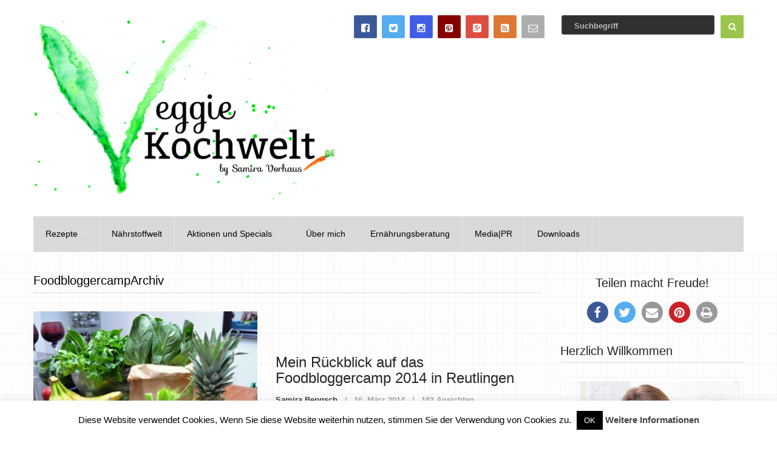

--- FILE ---
content_type: text/html; charset=UTF-8
request_url: https://kochwelt-blog.de/tag/foodbloggercamp/
body_size: 17847
content:
<!DOCTYPE html>
<html class="no-js" lang="de">
<head itemscope itemtype="http://schema.org/WebSite">
	<meta charset="UTF-8">
	<!-- Always force latest IE rendering engine (even in intranet) & Chrome Frame -->
	<!--[if IE ]>
	<meta http-equiv="X-UA-Compatible" content="IE=edge,chrome=1">
	<![endif]-->
	<link rel="profile" href="http://gmpg.org/xfn/11" />
	<link rel="icon" href="https://kochwelt-blog.de/wp-content/uploads/2015/10/favicon.png" type="image/x-icon" />
<!--iOS/android/handheld specific -->
    <meta name="viewport" content="width=device-width, initial-scale=1, maximum-scale=1">
    <meta name="apple-mobile-web-app-capable" content="yes">
    <meta name="apple-mobile-web-app-status-bar-style" content="black">
    <meta itemprop="name" content="VeggieKochwelt" />
    <meta itemprop="url" content="https://kochwelt-blog.de" />
    	<link rel="pingback" href="https://kochwelt-blog.de/xmlrpc.php" />
	<meta name='robots' content='index, follow, max-image-preview:large, max-snippet:-1, max-video-preview:-1' />
<script type="text/javascript">document.documentElement.className = document.documentElement.className.replace( /\bno-js\b/,'js' );</script>
	<!-- This site is optimized with the Yoast SEO plugin v22.6 - https://yoast.com/wordpress/plugins/seo/ -->
	<title>Foodbloggercamp Archive - VeggieKochwelt</title>
	<link rel="canonical" href="https://kochwelt-blog.de/tag/foodbloggercamp/" />
	<meta property="og:locale" content="de_DE" />
	<meta property="og:type" content="article" />
	<meta property="og:title" content="Foodbloggercamp Archive - VeggieKochwelt" />
	<meta property="og:url" content="https://kochwelt-blog.de/tag/foodbloggercamp/" />
	<meta property="og:site_name" content="VeggieKochwelt" />
	<meta name="twitter:card" content="summary_large_image" />
	<script type="application/ld+json" class="yoast-schema-graph">{"@context":"https://schema.org","@graph":[{"@type":"CollectionPage","@id":"https://kochwelt-blog.de/tag/foodbloggercamp/","url":"https://kochwelt-blog.de/tag/foodbloggercamp/","name":"Foodbloggercamp Archive - VeggieKochwelt","isPartOf":{"@id":"https://kochwelt-blog.de/#website"},"primaryImageOfPage":{"@id":"https://kochwelt-blog.de/tag/foodbloggercamp/#primaryimage"},"image":{"@id":"https://kochwelt-blog.de/tag/foodbloggercamp/#primaryimage"},"thumbnailUrl":"https://kochwelt-blog.de/wp-content/uploads/2014/03/Grüne-Smoothies.jpg","breadcrumb":{"@id":"https://kochwelt-blog.de/tag/foodbloggercamp/#breadcrumb"},"inLanguage":"de"},{"@type":"ImageObject","inLanguage":"de","@id":"https://kochwelt-blog.de/tag/foodbloggercamp/#primaryimage","url":"https://kochwelt-blog.de/wp-content/uploads/2014/03/Grüne-Smoothies.jpg","contentUrl":"https://kochwelt-blog.de/wp-content/uploads/2014/03/Grüne-Smoothies.jpg","width":750,"height":497},{"@type":"BreadcrumbList","@id":"https://kochwelt-blog.de/tag/foodbloggercamp/#breadcrumb","itemListElement":[{"@type":"ListItem","position":1,"name":"Startseite","item":"https://kochwelt-blog.de/"},{"@type":"ListItem","position":2,"name":"Foodbloggercamp"}]},{"@type":"WebSite","@id":"https://kochwelt-blog.de/#website","url":"https://kochwelt-blog.de/","name":"VeggieKochwelt","description":"Erlebe die Vielfalt des Vegetarismus!","potentialAction":[{"@type":"SearchAction","target":{"@type":"EntryPoint","urlTemplate":"https://kochwelt-blog.de/?s={search_term_string}"},"query-input":"required name=search_term_string"}],"inLanguage":"de"}]}</script>
	<!-- / Yoast SEO plugin. -->


<link rel="alternate" type="application/rss+xml" title="VeggieKochwelt &raquo; Feed" href="https://kochwelt-blog.de/feed/" />
<link rel="alternate" type="application/rss+xml" title="VeggieKochwelt &raquo; Kommentar-Feed" href="https://kochwelt-blog.de/comments/feed/" />
<link rel="alternate" type="application/rss+xml" title="VeggieKochwelt &raquo; Foodbloggercamp Schlagwort-Feed" href="https://kochwelt-blog.de/tag/foodbloggercamp/feed/" />
<script type="text/javascript">
window._wpemojiSettings = {"baseUrl":"https:\/\/s.w.org\/images\/core\/emoji\/14.0.0\/72x72\/","ext":".png","svgUrl":"https:\/\/s.w.org\/images\/core\/emoji\/14.0.0\/svg\/","svgExt":".svg","source":{"concatemoji":"https:\/\/kochwelt-blog.de\/wp-includes\/js\/wp-emoji-release.min.js?ver=6.3.7"}};
/*! This file is auto-generated */
!function(i,n){var o,s,e;function c(e){try{var t={supportTests:e,timestamp:(new Date).valueOf()};sessionStorage.setItem(o,JSON.stringify(t))}catch(e){}}function p(e,t,n){e.clearRect(0,0,e.canvas.width,e.canvas.height),e.fillText(t,0,0);var t=new Uint32Array(e.getImageData(0,0,e.canvas.width,e.canvas.height).data),r=(e.clearRect(0,0,e.canvas.width,e.canvas.height),e.fillText(n,0,0),new Uint32Array(e.getImageData(0,0,e.canvas.width,e.canvas.height).data));return t.every(function(e,t){return e===r[t]})}function u(e,t,n){switch(t){case"flag":return n(e,"\ud83c\udff3\ufe0f\u200d\u26a7\ufe0f","\ud83c\udff3\ufe0f\u200b\u26a7\ufe0f")?!1:!n(e,"\ud83c\uddfa\ud83c\uddf3","\ud83c\uddfa\u200b\ud83c\uddf3")&&!n(e,"\ud83c\udff4\udb40\udc67\udb40\udc62\udb40\udc65\udb40\udc6e\udb40\udc67\udb40\udc7f","\ud83c\udff4\u200b\udb40\udc67\u200b\udb40\udc62\u200b\udb40\udc65\u200b\udb40\udc6e\u200b\udb40\udc67\u200b\udb40\udc7f");case"emoji":return!n(e,"\ud83e\udef1\ud83c\udffb\u200d\ud83e\udef2\ud83c\udfff","\ud83e\udef1\ud83c\udffb\u200b\ud83e\udef2\ud83c\udfff")}return!1}function f(e,t,n){var r="undefined"!=typeof WorkerGlobalScope&&self instanceof WorkerGlobalScope?new OffscreenCanvas(300,150):i.createElement("canvas"),a=r.getContext("2d",{willReadFrequently:!0}),o=(a.textBaseline="top",a.font="600 32px Arial",{});return e.forEach(function(e){o[e]=t(a,e,n)}),o}function t(e){var t=i.createElement("script");t.src=e,t.defer=!0,i.head.appendChild(t)}"undefined"!=typeof Promise&&(o="wpEmojiSettingsSupports",s=["flag","emoji"],n.supports={everything:!0,everythingExceptFlag:!0},e=new Promise(function(e){i.addEventListener("DOMContentLoaded",e,{once:!0})}),new Promise(function(t){var n=function(){try{var e=JSON.parse(sessionStorage.getItem(o));if("object"==typeof e&&"number"==typeof e.timestamp&&(new Date).valueOf()<e.timestamp+604800&&"object"==typeof e.supportTests)return e.supportTests}catch(e){}return null}();if(!n){if("undefined"!=typeof Worker&&"undefined"!=typeof OffscreenCanvas&&"undefined"!=typeof URL&&URL.createObjectURL&&"undefined"!=typeof Blob)try{var e="postMessage("+f.toString()+"("+[JSON.stringify(s),u.toString(),p.toString()].join(",")+"));",r=new Blob([e],{type:"text/javascript"}),a=new Worker(URL.createObjectURL(r),{name:"wpTestEmojiSupports"});return void(a.onmessage=function(e){c(n=e.data),a.terminate(),t(n)})}catch(e){}c(n=f(s,u,p))}t(n)}).then(function(e){for(var t in e)n.supports[t]=e[t],n.supports.everything=n.supports.everything&&n.supports[t],"flag"!==t&&(n.supports.everythingExceptFlag=n.supports.everythingExceptFlag&&n.supports[t]);n.supports.everythingExceptFlag=n.supports.everythingExceptFlag&&!n.supports.flag,n.DOMReady=!1,n.readyCallback=function(){n.DOMReady=!0}}).then(function(){return e}).then(function(){var e;n.supports.everything||(n.readyCallback(),(e=n.source||{}).concatemoji?t(e.concatemoji):e.wpemoji&&e.twemoji&&(t(e.twemoji),t(e.wpemoji)))}))}((window,document),window._wpemojiSettings);
</script>
<style type="text/css">
img.wp-smiley,
img.emoji {
	display: inline !important;
	border: none !important;
	box-shadow: none !important;
	height: 1em !important;
	width: 1em !important;
	margin: 0 0.07em !important;
	vertical-align: -0.1em !important;
	background: none !important;
	padding: 0 !important;
}
</style>
	<link rel='stylesheet' id='wp-block-library-css' href='https://kochwelt-blog.de/wp-includes/css/dist/block-library/style.min.css?ver=6.3.7' type='text/css' media='all' />
<style id='wp-block-library-inline-css' type='text/css'>
.has-text-align-justify{text-align:justify;}
</style>
<link rel='stylesheet' id='mediaelement-css' href='https://kochwelt-blog.de/wp-includes/js/mediaelement/mediaelementplayer-legacy.min.css?ver=4.2.17' type='text/css' media='all' />
<link rel='stylesheet' id='wp-mediaelement-css' href='https://kochwelt-blog.de/wp-includes/js/mediaelement/wp-mediaelement.min.css?ver=6.3.7' type='text/css' media='all' />
<style id='classic-theme-styles-inline-css' type='text/css'>
/*! This file is auto-generated */
.wp-block-button__link{color:#fff;background-color:#32373c;border-radius:9999px;box-shadow:none;text-decoration:none;padding:calc(.667em + 2px) calc(1.333em + 2px);font-size:1.125em}.wp-block-file__button{background:#32373c;color:#fff;text-decoration:none}
</style>
<style id='global-styles-inline-css' type='text/css'>
body{--wp--preset--color--black: #000000;--wp--preset--color--cyan-bluish-gray: #abb8c3;--wp--preset--color--white: #ffffff;--wp--preset--color--pale-pink: #f78da7;--wp--preset--color--vivid-red: #cf2e2e;--wp--preset--color--luminous-vivid-orange: #ff6900;--wp--preset--color--luminous-vivid-amber: #fcb900;--wp--preset--color--light-green-cyan: #7bdcb5;--wp--preset--color--vivid-green-cyan: #00d084;--wp--preset--color--pale-cyan-blue: #8ed1fc;--wp--preset--color--vivid-cyan-blue: #0693e3;--wp--preset--color--vivid-purple: #9b51e0;--wp--preset--gradient--vivid-cyan-blue-to-vivid-purple: linear-gradient(135deg,rgba(6,147,227,1) 0%,rgb(155,81,224) 100%);--wp--preset--gradient--light-green-cyan-to-vivid-green-cyan: linear-gradient(135deg,rgb(122,220,180) 0%,rgb(0,208,130) 100%);--wp--preset--gradient--luminous-vivid-amber-to-luminous-vivid-orange: linear-gradient(135deg,rgba(252,185,0,1) 0%,rgba(255,105,0,1) 100%);--wp--preset--gradient--luminous-vivid-orange-to-vivid-red: linear-gradient(135deg,rgba(255,105,0,1) 0%,rgb(207,46,46) 100%);--wp--preset--gradient--very-light-gray-to-cyan-bluish-gray: linear-gradient(135deg,rgb(238,238,238) 0%,rgb(169,184,195) 100%);--wp--preset--gradient--cool-to-warm-spectrum: linear-gradient(135deg,rgb(74,234,220) 0%,rgb(151,120,209) 20%,rgb(207,42,186) 40%,rgb(238,44,130) 60%,rgb(251,105,98) 80%,rgb(254,248,76) 100%);--wp--preset--gradient--blush-light-purple: linear-gradient(135deg,rgb(255,206,236) 0%,rgb(152,150,240) 100%);--wp--preset--gradient--blush-bordeaux: linear-gradient(135deg,rgb(254,205,165) 0%,rgb(254,45,45) 50%,rgb(107,0,62) 100%);--wp--preset--gradient--luminous-dusk: linear-gradient(135deg,rgb(255,203,112) 0%,rgb(199,81,192) 50%,rgb(65,88,208) 100%);--wp--preset--gradient--pale-ocean: linear-gradient(135deg,rgb(255,245,203) 0%,rgb(182,227,212) 50%,rgb(51,167,181) 100%);--wp--preset--gradient--electric-grass: linear-gradient(135deg,rgb(202,248,128) 0%,rgb(113,206,126) 100%);--wp--preset--gradient--midnight: linear-gradient(135deg,rgb(2,3,129) 0%,rgb(40,116,252) 100%);--wp--preset--font-size--small: 13px;--wp--preset--font-size--medium: 20px;--wp--preset--font-size--large: 36px;--wp--preset--font-size--x-large: 42px;--wp--preset--spacing--20: 0.44rem;--wp--preset--spacing--30: 0.67rem;--wp--preset--spacing--40: 1rem;--wp--preset--spacing--50: 1.5rem;--wp--preset--spacing--60: 2.25rem;--wp--preset--spacing--70: 3.38rem;--wp--preset--spacing--80: 5.06rem;--wp--preset--shadow--natural: 6px 6px 9px rgba(0, 0, 0, 0.2);--wp--preset--shadow--deep: 12px 12px 50px rgba(0, 0, 0, 0.4);--wp--preset--shadow--sharp: 6px 6px 0px rgba(0, 0, 0, 0.2);--wp--preset--shadow--outlined: 6px 6px 0px -3px rgba(255, 255, 255, 1), 6px 6px rgba(0, 0, 0, 1);--wp--preset--shadow--crisp: 6px 6px 0px rgba(0, 0, 0, 1);}:where(.is-layout-flex){gap: 0.5em;}:where(.is-layout-grid){gap: 0.5em;}body .is-layout-flow > .alignleft{float: left;margin-inline-start: 0;margin-inline-end: 2em;}body .is-layout-flow > .alignright{float: right;margin-inline-start: 2em;margin-inline-end: 0;}body .is-layout-flow > .aligncenter{margin-left: auto !important;margin-right: auto !important;}body .is-layout-constrained > .alignleft{float: left;margin-inline-start: 0;margin-inline-end: 2em;}body .is-layout-constrained > .alignright{float: right;margin-inline-start: 2em;margin-inline-end: 0;}body .is-layout-constrained > .aligncenter{margin-left: auto !important;margin-right: auto !important;}body .is-layout-constrained > :where(:not(.alignleft):not(.alignright):not(.alignfull)){max-width: var(--wp--style--global--content-size);margin-left: auto !important;margin-right: auto !important;}body .is-layout-constrained > .alignwide{max-width: var(--wp--style--global--wide-size);}body .is-layout-flex{display: flex;}body .is-layout-flex{flex-wrap: wrap;align-items: center;}body .is-layout-flex > *{margin: 0;}body .is-layout-grid{display: grid;}body .is-layout-grid > *{margin: 0;}:where(.wp-block-columns.is-layout-flex){gap: 2em;}:where(.wp-block-columns.is-layout-grid){gap: 2em;}:where(.wp-block-post-template.is-layout-flex){gap: 1.25em;}:where(.wp-block-post-template.is-layout-grid){gap: 1.25em;}.has-black-color{color: var(--wp--preset--color--black) !important;}.has-cyan-bluish-gray-color{color: var(--wp--preset--color--cyan-bluish-gray) !important;}.has-white-color{color: var(--wp--preset--color--white) !important;}.has-pale-pink-color{color: var(--wp--preset--color--pale-pink) !important;}.has-vivid-red-color{color: var(--wp--preset--color--vivid-red) !important;}.has-luminous-vivid-orange-color{color: var(--wp--preset--color--luminous-vivid-orange) !important;}.has-luminous-vivid-amber-color{color: var(--wp--preset--color--luminous-vivid-amber) !important;}.has-light-green-cyan-color{color: var(--wp--preset--color--light-green-cyan) !important;}.has-vivid-green-cyan-color{color: var(--wp--preset--color--vivid-green-cyan) !important;}.has-pale-cyan-blue-color{color: var(--wp--preset--color--pale-cyan-blue) !important;}.has-vivid-cyan-blue-color{color: var(--wp--preset--color--vivid-cyan-blue) !important;}.has-vivid-purple-color{color: var(--wp--preset--color--vivid-purple) !important;}.has-black-background-color{background-color: var(--wp--preset--color--black) !important;}.has-cyan-bluish-gray-background-color{background-color: var(--wp--preset--color--cyan-bluish-gray) !important;}.has-white-background-color{background-color: var(--wp--preset--color--white) !important;}.has-pale-pink-background-color{background-color: var(--wp--preset--color--pale-pink) !important;}.has-vivid-red-background-color{background-color: var(--wp--preset--color--vivid-red) !important;}.has-luminous-vivid-orange-background-color{background-color: var(--wp--preset--color--luminous-vivid-orange) !important;}.has-luminous-vivid-amber-background-color{background-color: var(--wp--preset--color--luminous-vivid-amber) !important;}.has-light-green-cyan-background-color{background-color: var(--wp--preset--color--light-green-cyan) !important;}.has-vivid-green-cyan-background-color{background-color: var(--wp--preset--color--vivid-green-cyan) !important;}.has-pale-cyan-blue-background-color{background-color: var(--wp--preset--color--pale-cyan-blue) !important;}.has-vivid-cyan-blue-background-color{background-color: var(--wp--preset--color--vivid-cyan-blue) !important;}.has-vivid-purple-background-color{background-color: var(--wp--preset--color--vivid-purple) !important;}.has-black-border-color{border-color: var(--wp--preset--color--black) !important;}.has-cyan-bluish-gray-border-color{border-color: var(--wp--preset--color--cyan-bluish-gray) !important;}.has-white-border-color{border-color: var(--wp--preset--color--white) !important;}.has-pale-pink-border-color{border-color: var(--wp--preset--color--pale-pink) !important;}.has-vivid-red-border-color{border-color: var(--wp--preset--color--vivid-red) !important;}.has-luminous-vivid-orange-border-color{border-color: var(--wp--preset--color--luminous-vivid-orange) !important;}.has-luminous-vivid-amber-border-color{border-color: var(--wp--preset--color--luminous-vivid-amber) !important;}.has-light-green-cyan-border-color{border-color: var(--wp--preset--color--light-green-cyan) !important;}.has-vivid-green-cyan-border-color{border-color: var(--wp--preset--color--vivid-green-cyan) !important;}.has-pale-cyan-blue-border-color{border-color: var(--wp--preset--color--pale-cyan-blue) !important;}.has-vivid-cyan-blue-border-color{border-color: var(--wp--preset--color--vivid-cyan-blue) !important;}.has-vivid-purple-border-color{border-color: var(--wp--preset--color--vivid-purple) !important;}.has-vivid-cyan-blue-to-vivid-purple-gradient-background{background: var(--wp--preset--gradient--vivid-cyan-blue-to-vivid-purple) !important;}.has-light-green-cyan-to-vivid-green-cyan-gradient-background{background: var(--wp--preset--gradient--light-green-cyan-to-vivid-green-cyan) !important;}.has-luminous-vivid-amber-to-luminous-vivid-orange-gradient-background{background: var(--wp--preset--gradient--luminous-vivid-amber-to-luminous-vivid-orange) !important;}.has-luminous-vivid-orange-to-vivid-red-gradient-background{background: var(--wp--preset--gradient--luminous-vivid-orange-to-vivid-red) !important;}.has-very-light-gray-to-cyan-bluish-gray-gradient-background{background: var(--wp--preset--gradient--very-light-gray-to-cyan-bluish-gray) !important;}.has-cool-to-warm-spectrum-gradient-background{background: var(--wp--preset--gradient--cool-to-warm-spectrum) !important;}.has-blush-light-purple-gradient-background{background: var(--wp--preset--gradient--blush-light-purple) !important;}.has-blush-bordeaux-gradient-background{background: var(--wp--preset--gradient--blush-bordeaux) !important;}.has-luminous-dusk-gradient-background{background: var(--wp--preset--gradient--luminous-dusk) !important;}.has-pale-ocean-gradient-background{background: var(--wp--preset--gradient--pale-ocean) !important;}.has-electric-grass-gradient-background{background: var(--wp--preset--gradient--electric-grass) !important;}.has-midnight-gradient-background{background: var(--wp--preset--gradient--midnight) !important;}.has-small-font-size{font-size: var(--wp--preset--font-size--small) !important;}.has-medium-font-size{font-size: var(--wp--preset--font-size--medium) !important;}.has-large-font-size{font-size: var(--wp--preset--font-size--large) !important;}.has-x-large-font-size{font-size: var(--wp--preset--font-size--x-large) !important;}
.wp-block-navigation a:where(:not(.wp-element-button)){color: inherit;}
:where(.wp-block-post-template.is-layout-flex){gap: 1.25em;}:where(.wp-block-post-template.is-layout-grid){gap: 1.25em;}
:where(.wp-block-columns.is-layout-flex){gap: 2em;}:where(.wp-block-columns.is-layout-grid){gap: 2em;}
.wp-block-pullquote{font-size: 1.5em;line-height: 1.6;}
</style>
<link rel='stylesheet' id='cookie-law-info-css' href='https://kochwelt-blog.de/wp-content/plugins/cookie-law-info/legacy/public/css/cookie-law-info-public.css?ver=3.0.8' type='text/css' media='all' />
<link rel='stylesheet' id='cookie-law-info-gdpr-css' href='https://kochwelt-blog.de/wp-content/plugins/cookie-law-info/legacy/public/css/cookie-law-info-gdpr.css?ver=3.0.8' type='text/css' media='all' />
<link rel='stylesheet' id='wpdm-font-awesome-css' href='https://kochwelt-blog.de/wp-content/plugins/download-manager/assets/fontawesome/css/all.min.css?ver=6.3.7' type='text/css' media='all' />
<link rel='stylesheet' id='wpdm-front-bootstrap-css' href='https://kochwelt-blog.de/wp-content/plugins/download-manager/assets/bootstrap/css/bootstrap.min.css?ver=6.3.7' type='text/css' media='all' />
<link rel='stylesheet' id='wpdm-front-css' href='https://kochwelt-blog.de/wp-content/plugins/download-manager/assets/css/front.css?ver=6.3.7' type='text/css' media='all' />
<link rel='stylesheet' id='stylesheet-css' href='https://kochwelt-blog.de/wp-content/themes/mts_cool/style.css?ver=6.3.7' type='text/css' media='all' />
<style id='stylesheet-inline-css' type='text/css'>

		body {background-color:; }
		body {background-image: url( https://kochwelt-blog.de/wp-content/themes/mts_cool/images/pattern12.png );}
        
        .pace .pace-progress, #mobile-menu-wrapper ul li a:hover { background: #99c54c; }

		#site-footer a:hover,.postauthor h5 a:hover, .copyrights a:hover, .single_post a:hover, .textwidget a, .pnavigation2 a, #sidebar a:hover, .copyrights a:hover, #site-footer .widget li a:hover, .related-posts a:hover, .reply a:hover, .title a:hover, .post-info a:hover, .comm, #tabber .inside li a:hover, .readMore a:hover, .fn a, a,.comment-author .fn span a:hover,.latestPost .title a:hover, .layout-featured .title a:hover, .layout-grid .title a:hover, .layout-vertical .title a:hover, div.reply a, .trending .category-head a, .layout-featured-inner .post-info a, .featured-post-info .post-info a:hover { color:#99c54c; }	

        a#pull, .contactform #submit, #move-to-top:hover, #searchform .fa-search, #tabber ul.tabs li a.selected, div .widget #wp-subscribe input.submit, .latestPost-review-wrapper, #commentform input#submit, .navigation ul .current-menu-item > a, .navigation ul li a:hover, #load-posts a, .contact-form input[type='submit'], .pagination .currenttext, .pagination a:hover, #secondary-navigation #wpmm-megamenu .review-total-only, .post-image .review-type-circle.review-total-only, .post-image .review-type-circle.wp-review-show-total, .bypostauthor .comment-author .fn:after, .widget .owl-controls .owl-dot.active span, .widget .owl-controls .owl-dot:hover span, .widget .wp_review_tab_widget_content .tab_title.selected a, .widget .wpt_widget_content .tab_title.selected a, .widget .review-total-only.small-thumb, .widget .review-total-only.small-thumb.review-type-star, .widget .wpt-pagination a, #move-to-top { background-color:#99c54c; color: #fff!important; }

		.owl-prev:hover, .owl-next:hover { background-color:#99c54c!important; }

        #commentform input#submit:hover,#load-posts a:hover, .contact-form input[type='submit']:hover{ background-color: #7ea836!important; }

		
		
		
		
		
        .facebook{background:#3b5998;}.twitter{background:#55acee;}.instagram{background:#405de6;}.pinterest{background:#860000;}.google{background:#dc4e40;}.feed{background:#dd7733;}.mail{background:#adadad;}
		#site-header {
    background: #ffffff;
}

.bonappetit {
    width: 30%;
}

.main-container {
    background: transparent;
}

article ul {
    margin: 0 0 0 2.5em;
}

.related-posts .title {
    margin-top: 5px;
    margin-bottom: 25px;
}

.vegan {
    width: 120px;
    text-align: right;
    float: right;
}

.fazit {
    text-align: justify;
    padding: 5px;
    border: 1px solid black;
}

.single_post {
    background-image: url(https://kochwelt-blog.de/wp-content/themes/mts_cool/images/pattern12.png);
}

.mitte {
    text-align: center;
}

.tabelle {
	width: 100%;
}

.tabelle1 {
	width: 50%;
	float:left;
}

.tabelle2 {
	margin-left:50%;
	width: 50%;
}

.img280r {
    text-align: right;
    float: right;
    width: 280px;
}

.post-views, .thecategory, .category-head, .thecomment {
    text-transform: none;
}


.main-title {
    text-transform: none;
}

.footer-widgets h3 {
    text-transform: none;
}

.pagination a {
    background: #a2a2a2;
}

.sidebar .widget h3 {
    text-transform: none;
}

#respond h4, .total-comments, .postauthor h4, .postauthor-top, .related-posts h4 {
    text-transform: none;
}

#respond h4 {
    text-transform: none;
}

.contact-form input[type="submit"] {
    text-transform: none;
}

input#s {
    text-transform: none;
}

.post-single-content h1, .post-single-content h2, .post-single-content h3, .post-single-content h4, .post-single-content h5, .post-single-content h6 {
    text-transform: none;
}

.layout-grid .grid-small .post-image .yellow-cat {
    background: #f60;
    padding: 7px;
    color: #fff;
    text-transform: none;
}
			
</style>
<link rel='stylesheet' id='fontawesome-css' href='https://kochwelt-blog.de/wp-content/themes/mts_cool/css/font-awesome.min.css?ver=6.3.7' type='text/css' media='all' />
<link rel='stylesheet' id='responsive-css' href='https://kochwelt-blog.de/wp-content/themes/mts_cool/css/responsive.css?ver=6.3.7' type='text/css' media='all' />
<link rel='stylesheet' id='wpgdprc-front-css-css' href='https://kochwelt-blog.de/wp-content/plugins/wp-gdpr-compliance/Assets/css/front.css?ver=1675510675' type='text/css' media='all' />
<style id='wpgdprc-front-css-inline-css' type='text/css'>
:root{--wp-gdpr--bar--background-color: #000000;--wp-gdpr--bar--color: #ffffff;--wp-gdpr--button--background-color: #000000;--wp-gdpr--button--background-color--darken: #000000;--wp-gdpr--button--color: #ffffff;}
</style>
<link rel='stylesheet' id='jetpack_css-css' href='https://kochwelt-blog.de/wp-content/plugins/jetpack/css/jetpack.css?ver=11.7.3' type='text/css' media='all' />
<script type='text/javascript' src='https://kochwelt-blog.de/wp-includes/js/jquery/jquery.min.js?ver=3.7.0' id='jquery-core-js'></script>
<script type='text/javascript' src='https://kochwelt-blog.de/wp-includes/js/jquery/jquery-migrate.min.js?ver=3.4.1' id='jquery-migrate-js'></script>
<script type='text/javascript' id='cookie-law-info-js-extra'>
/* <![CDATA[ */
var Cli_Data = {"nn_cookie_ids":[],"cookielist":[],"non_necessary_cookies":[],"ccpaEnabled":"","ccpaRegionBased":"","ccpaBarEnabled":"","strictlyEnabled":["necessary","obligatoire"],"ccpaType":"gdpr","js_blocking":"","custom_integration":"","triggerDomRefresh":"","secure_cookies":""};
var cli_cookiebar_settings = {"animate_speed_hide":"500","animate_speed_show":"500","background":"#fff","border":"#444","border_on":"","button_1_button_colour":"#000","button_1_button_hover":"#000000","button_1_link_colour":"#fff","button_1_as_button":"1","button_1_new_win":"","button_2_button_colour":"#333","button_2_button_hover":"#292929","button_2_link_colour":"#444","button_2_as_button":"","button_2_hidebar":"","button_3_button_colour":"#000","button_3_button_hover":"#000000","button_3_link_colour":"#fff","button_3_as_button":"1","button_3_new_win":"","button_4_button_colour":"#dedfe0","button_4_button_hover":"#b2b2b3","button_4_link_colour":"#333333","button_4_as_button":"1","button_7_button_colour":"#61a229","button_7_button_hover":"#4e8221","button_7_link_colour":"#fff","button_7_as_button":"1","button_7_new_win":"","font_family":"inherit","header_fix":"","notify_animate_hide":"1","notify_animate_show":"","notify_div_id":"#cookie-law-info-bar","notify_position_horizontal":"right","notify_position_vertical":"bottom","scroll_close":"","scroll_close_reload":"","accept_close_reload":"","reject_close_reload":"","showagain_tab":"","showagain_background":"#fff","showagain_border":"#000","showagain_div_id":"#cookie-law-info-again","showagain_x_position":"100px","text":"#000","show_once_yn":"","show_once":"10000","logging_on":"","as_popup":"","popup_overlay":"1","bar_heading_text":"","cookie_bar_as":"banner","popup_showagain_position":"bottom-right","widget_position":"left"};
var log_object = {"ajax_url":"https:\/\/kochwelt-blog.de\/wp-admin\/admin-ajax.php"};
/* ]]> */
</script>
<script type='text/javascript' src='https://kochwelt-blog.de/wp-content/plugins/cookie-law-info/legacy/public/js/cookie-law-info-public.js?ver=3.0.8' id='cookie-law-info-js'></script>
<script type='text/javascript' src='https://kochwelt-blog.de/wp-content/plugins/download-manager/assets/bootstrap/js/popper.min.js?ver=6.3.7' id='wpdm-poper-js'></script>
<script type='text/javascript' src='https://kochwelt-blog.de/wp-content/plugins/download-manager/assets/bootstrap/js/bootstrap.min.js?ver=6.3.7' id='wpdm-front-bootstrap-js'></script>
<script type='text/javascript' id='wpdm-frontjs-js-extra'>
/* <![CDATA[ */
var wpdm_url = {"home":"https:\/\/kochwelt-blog.de\/","site":"https:\/\/kochwelt-blog.de\/","ajax":"https:\/\/kochwelt-blog.de\/wp-admin\/admin-ajax.php"};
var wpdm_js = {"spinner":"<i class=\"fas fa-sun fa-spin\"><\/i>"};
/* ]]> */
</script>
<script type='text/javascript' src='https://kochwelt-blog.de/wp-content/plugins/download-manager/assets/js/front.js?ver=3.2.66' id='wpdm-frontjs-js'></script>
<script type='text/javascript' id='customscript-js-extra'>
/* <![CDATA[ */
var mts_customscript = {"responsive":"1","nav_menu":"secondary"};
/* ]]> */
</script>
<script type='text/javascript' src='https://kochwelt-blog.de/wp-content/themes/mts_cool/js/customscript.js?ver=6.3.7' id='customscript-js'></script>
<script type='text/javascript' id='wpgdprc-front-js-js-extra'>
/* <![CDATA[ */
var wpgdprcFront = {"ajaxUrl":"https:\/\/kochwelt-blog.de\/wp-admin\/admin-ajax.php","ajaxNonce":"03ba76b39e","ajaxArg":"security","pluginPrefix":"wpgdprc","blogId":"1","isMultiSite":"","locale":"de_DE","showSignUpModal":"","showFormModal":"","cookieName":"wpgdprc-consent","consentVersion":"","path":"\/","prefix":"wpgdprc"};
/* ]]> */
</script>
<script type='text/javascript' src='https://kochwelt-blog.de/wp-content/plugins/wp-gdpr-compliance/Assets/js/front.min.js?ver=1675510675' id='wpgdprc-front-js-js'></script>
<link rel="https://api.w.org/" href="https://kochwelt-blog.de/wp-json/" /><link rel="alternate" type="application/json" href="https://kochwelt-blog.de/wp-json/wp/v2/tags/1518" /><link rel="EditURI" type="application/rsd+xml" title="RSD" href="https://kochwelt-blog.de/xmlrpc.php?rsd" />
<!--Theme by MyThemeShop.com-->
	<style>img#wpstats{display:none}</style>
		
<style type="text/css">
#logo a { font-family: Verdana, Geneva, sans-serif; font-weight: normal; font-size: 28px; color: #ffffff;text-transform: none; }
.menu li, .menu li a { font-family: Verdana, Geneva, sans-serif; font-weight: normal; font-size: 14px; color: #000000;text-transform: none; }
.main-title { font-family: Verdana, Geneva, sans-serif; font-weight: normal; font-size: 20px; color: #000000; }
.post-info,.tagcloud a,.widget .wp_review_tab_widget_content .tab_title a, .widget .wpt_widget_content .tab_title a,.widget .wpt_widget_content .wpt-postmeta,.widget #wp-subscribe input.email-field, .widget #wp-subscribe form input.submit, .related-posts .category, .related-posts .view, .comment-author .fn span, .comment-author .ago, .reply a,input#author, input#email, input#url, #commentform textarea, #commentform input#submit,#load-posts a { font-family: Verdana, Geneva, sans-serif; font-weight: normal; font-size: 13px; color: #000000; }
.latestPost .title a, .layout-featured .title a, #s, .layout-grid .title a,.layout-vertical .title a { font-family: Verdana, Geneva, sans-serif; font-weight: normal; font-size: 24px; color: #252525; }
.single-title, .postauthor h5 { font-family: Verdana, Geneva, sans-serif; font-weight: normal; font-size: 30px; color: #252525; }
body { font-family: Verdana, Geneva, sans-serif; font-weight: normal; font-size: 16px; color: #252525; }
#sidebar .widget { font-family: Verdana, Geneva, sans-serif; font-weight: normal; font-size: 16px; color: #252525; }
.footer-widgets { font-family: Verdana, Geneva, sans-serif; font-weight: normal; font-size: 14px; color: #a2a2a2; }
h1 { font-family: Verdana, Geneva, sans-serif; font-weight: normal; font-size: 28px; color: #222222; }
h2 { font-family: Verdana, Geneva, sans-serif; font-weight: normal; font-size: 24px; color: #222222; }
h3 { font-family: Verdana, Geneva, sans-serif; font-weight: normal; font-size: 22px; color: #222222; }
h4 { font-family: Verdana, Geneva, sans-serif; font-weight: normal; font-size: 20px; color: #222222; }
h5 { font-family: Verdana, Geneva, sans-serif; font-weight: normal; font-size: 18px; color: #222222; }
h6 { font-family: Verdana, Geneva, sans-serif; font-weight: normal; font-size: 16px; color: #222222; }
</style>
<meta name="generator" content="WordPress Download Manager 3.2.66" />
                <link href="https://fonts.googleapis.com/css?family=Rubik"
              rel="stylesheet">
        <style>
            .w3eden .fetfont,
            .w3eden .btn,
            .w3eden .btn.wpdm-front h3.title,
            .w3eden .wpdm-social-lock-box .IN-widget a span:last-child,
            .w3eden #xfilelist .panel-heading,
            .w3eden .wpdm-frontend-tabs a,
            .w3eden .alert:before,
            .w3eden .panel .panel-heading,
            .w3eden .discount-msg,
            .w3eden .panel.dashboard-panel h3,
            .w3eden #wpdm-dashboard-sidebar .list-group-item,
            .w3eden #package-description .wp-switch-editor,
            .w3eden .w3eden.author-dashbboard .nav.nav-tabs li a,
            .w3eden .wpdm_cart thead th,
            .w3eden #csp .list-group-item,
            .w3eden .modal-title {
                font-family: Rubik, -apple-system, BlinkMacSystemFont, "Segoe UI", Roboto, Helvetica, Arial, sans-serif, "Apple Color Emoji", "Segoe UI Emoji", "Segoe UI Symbol";
                text-transform: uppercase;
                font-weight: 700;
            }
            .w3eden #csp .list-group-item {
                text-transform: unset;
            }


        </style>
            <style>
        /* WPDM Link Template Styles */        </style>
                <style>

            :root {
                --color-primary: #4a8eff;
                --color-primary-rgb: 74, 142, 255;
                --color-primary-hover: #5998ff;
                --color-primary-active: #3281ff;
                --color-secondary: #6c757d;
                --color-secondary-rgb: 108, 117, 125;
                --color-secondary-hover: #6c757d;
                --color-secondary-active: #6c757d;
                --color-success: #018e11;
                --color-success-rgb: 1, 142, 17;
                --color-success-hover: #0aad01;
                --color-success-active: #0c8c01;
                --color-info: #2CA8FF;
                --color-info-rgb: 44, 168, 255;
                --color-info-hover: #2CA8FF;
                --color-info-active: #2CA8FF;
                --color-warning: #FFB236;
                --color-warning-rgb: 255, 178, 54;
                --color-warning-hover: #FFB236;
                --color-warning-active: #FFB236;
                --color-danger: #ff5062;
                --color-danger-rgb: 255, 80, 98;
                --color-danger-hover: #ff5062;
                --color-danger-active: #ff5062;
                --color-green: #30b570;
                --color-blue: #0073ff;
                --color-purple: #8557D3;
                --color-red: #ff5062;
                --color-muted: rgba(69, 89, 122, 0.6);
                --wpdm-font: "Rubik", -apple-system, BlinkMacSystemFont, "Segoe UI", Roboto, Helvetica, Arial, sans-serif, "Apple Color Emoji", "Segoe UI Emoji", "Segoe UI Symbol";
            }

            .wpdm-download-link.btn.btn-primary {
                border-radius: 4px;
            }


        </style>
        </head>
<body id="blog" class="archive tag tag-foodbloggercamp tag-1518 main" itemscope itemtype="http://schema.org/WebPage">
	
	<header id="site-header" role="banner" itemscope itemtype="http://schema.org/WPHeader">
		<div class="container">
			<div id="header">
				<div class="logo-wrap">
																		  <h2 id="logo" class="image-logo" itemprop="headline">
									<a href="https://kochwelt-blog.de"><img src="https://kochwelt-blog.de/wp-content/uploads/2018/07/VeggieKochwelt-Logo-1000.png" width="500" alt="VeggieKochwelt"></a>
								</h2><!-- END #logo -->
															</div>
							<div class="header-social">
											<div class="social-icons">
							<ul><li><a class="facebook" href="http://facebook.com/kochwelt"><div class="fa fa-facebook-square"></div></a></li><li><a class="twitter" href="http://twitter.com/VeggieKochwelt/"><div class="fa fa-twitter-square"></div></a></li><li><a class="instagram" href="http://instagram.com/VeggieKochwelt/"><div class="fa fa-instagram"></div></a></li><li><a class="pinterest" href="http://pinterest.com/VeggieKochwelt/"><div class="fa fa-pinterest-square"></div></a></li><li><a class="google" href="https://plus.google.com/103748045820969510223/"><div class="fa fa-google-plus-square"></div></a></li><li><a class="feed" href="https://kochwelt-blog.de/feed/"><div class="fa fa-rss-square"></div></a></li><li><a class="mail" href="mailto:samira@kochwelt-blog.de"><div class="fa fa-envelope-o"></div></a></li></ul>						</div>
					 
											<form method="get" id="searchform" class="search-form" action="https://kochwelt-blog.de" _lpchecked="1">
	<fieldset>
		<input type="text" name="s" id="s" value="" placeholder="Suchbegriff"  />
		<input id="search-image" class="sbutton" type="submit" value="" />
		<i class="fa fa-search"></i>
	</fieldset>
</form>					 
				</div>
			 
				

												<div id="catcher" class="clear" ></div>
					<div id="secondary-navigation" class="sticky-navigation" role="navigation" itemscope itemtype="http://schema.org/SiteNavigationElement">
									<a href="#" id="pull" class="toggle-mobile-menu">Menu</a>
					<nav class="navigation clearfix mobile-menu-wrapper">
													<ul id="menu-hauptmenue" class="menu clearfix"><li id="menu-item-14177" class="menu-item menu-item-type-post_type menu-item-object-page menu-item-has-children menu-item-14177"><a href="https://kochwelt-blog.de/rezepte-archiv/">Rezepte</a>
<ul class="sub-menu">
	<li id="menu-item-14176" class="menu-item menu-item-type-post_type menu-item-object-page menu-item-14176"><a href="https://kochwelt-blog.de/rezepte-archiv/">Rezepte-Archiv</a></li>
	<li id="menu-item-11958" class="menu-item menu-item-type-post_type menu-item-object-page menu-item-11958"><a href="https://kochwelt-blog.de/vegane-rezepte/">Vegane Rezepte</a></li>
	<li id="menu-item-5698" class="menu-item menu-item-type-post_type menu-item-object-page menu-item-5698"><a href="https://kochwelt-blog.de/vegetarische-menu%c2%b4s/">vegetarische Menüs</a></li>
</ul>
</li>
<li id="menu-item-15070" class="menu-item menu-item-type-post_type menu-item-object-page menu-item-15070"><a href="https://kochwelt-blog.de/naehrstoffwelt/">Nährstoffwelt</a></li>
<li id="menu-item-11031" class="menu-item menu-item-type-post_type menu-item-object-page menu-item-has-children menu-item-11031"><a href="https://kochwelt-blog.de/aktions-archiv/">Aktionen und Specials</a>
<ul class="sub-menu">
	<li id="menu-item-5193" class="menu-item menu-item-type-post_type menu-item-object-page menu-item-5193"><a href="https://kochwelt-blog.de/gewurzlexikon/">Gewürzlexikon</a></li>
	<li id="menu-item-13785" class="menu-item menu-item-type-post_type menu-item-object-page menu-item-13785"><a href="https://kochwelt-blog.de/maedchenkueche/">Mädchenküche</a></li>
	<li id="menu-item-5187" class="menu-item menu-item-type-post_type menu-item-object-page menu-item-5187"><a href="https://kochwelt-blog.de/der-frische-freitag/">Der Frische Freitag</a></li>
	<li id="menu-item-7952" class="menu-item menu-item-type-post_type menu-item-object-page menu-item-7952"><a href="https://kochwelt-blog.de/kochbuch-archiv/">Kochbuch-Archiv</a></li>
</ul>
</li>
<li id="menu-item-5190" class="menu-item menu-item-type-post_type menu-item-object-page menu-item-5190"><a href="https://kochwelt-blog.de/uber-mich/">Über mich</a></li>
<li id="menu-item-15071" class="menu-item menu-item-type-custom menu-item-object-custom menu-item-15071"><a href="https://genussbalance.de">Ernährungsberatung</a></li>
<li id="menu-item-10253" class="menu-item menu-item-type-post_type menu-item-object-page menu-item-10253"><a href="https://kochwelt-blog.de/presse-und-mediadaten/">Media|PR</a></li>
<li id="menu-item-12333" class="menu-item menu-item-type-post_type menu-item-object-page menu-item-12333"><a href="https://kochwelt-blog.de/downloads/">Downloads</a></li>
</ul>											</nav>
				</div>  
			            
		</div><!--#header-->
	</div><!--.container-->
</header>
<div class="main-container clearfix"><div id="page">
	<div class="article">
		<div id="content_box" class="layout-vertical default-vertical">
			<h1 class="main-title postsby">
				 
					<span>FoodbloggercampArchiv</span>
							</h1>
			
			<div class="archive-posts">				<div class="latestPost excerpt vertical">
					<article class="clearfix" itemscope itemtype="http://schema.org/BlogPosting"><a href="https://kochwelt-blog.de/2014/03/mein-rueckblick-auf-das-foodbloggercamp-2014-in-reutlingen/" title="Mein Rückblick auf das Foodbloggercamp 2014 in Reutlingen" rel="nofollow" class="post-image post-image-left"><div class="featured-thumbnail"><img width="370" height="230" src="https://kochwelt-blog.de/wp-content/uploads/2014/03/Grüne-Smoothies-370x230.jpg" class="attachment-featured size-featured wp-post-image" alt="" decoding="async" title="" fetchpriority="high" srcset="https://kochwelt-blog.de/wp-content/uploads/2014/03/Grüne-Smoothies-370x230.jpg 370w, https://kochwelt-blog.de/wp-content/uploads/2014/03/Grüne-Smoothies-130x80.jpg 130w" sizes="(max-width: 370px) 100vw, 370px" /></div></a><div class="content-wrap"><div class="content"><div class="content-inner"><h2 class="title front-view-title" itemprop="headline"><a href="https://kochwelt-blog.de/2014/03/mein-rueckblick-auf-das-foodbloggercamp-2014-in-reutlingen/" title="Mein Rückblick auf das Foodbloggercamp 2014 in Reutlingen">Mein Rückblick auf das Foodbloggercamp 2014 in Reutlingen</a></h2>			<div class="post-info">
                                <span class="theauthor" itemprop="author"><a rel="nofollow" href="https://kochwelt-blog.de/author/vorhaus/" title="Beiträge von Samira Bengsch" rel="author">Samira Bengsch</a></span>
                            <span class="thetime updated" itemprop="datePublished">16. März 2014</span>
                            <span class="post-views">182 Ansichten</span>
            			</div>
		</div></div></div></article>				</div><!--.post excerpt-->
			</div>
												</div>
	</div>
	<aside id="sidebar" class="sidebar c-4-12" role="complementary" itemscope itemtype="http://schema.org/WPSideBar">
	<div id="shariff-2" class="widget Shariff"><div class="shariff shariff-align-center shariff-widget-align-center"><div class="ShariffHeadline"><h4 class="mitte">Teilen macht Freude!</h4></div><ul class="shariff-buttons theme-round orientation-horizontal buttonsize-medium"><li class="shariff-button facebook shariff-nocustomcolor" style="background-color:#4273c8"><a href="https://www.facebook.com/sharer/sharer.php?u=https%3A%2F%2Fkochwelt-blog.de%2Ftag%2Ffoodbloggercamp%2F" title="Bei Facebook teilen" aria-label="Bei Facebook teilen" role="button" rel="nofollow" class="shariff-link" style="; background-color:#3b5998; color:#fff" target="_blank"><span class="shariff-icon" style=""><svg width="32px" height="20px" xmlns="http://www.w3.org/2000/svg" viewBox="0 0 18 32"><path fill="#3b5998" d="M17.1 0.2v4.7h-2.8q-1.5 0-2.1 0.6t-0.5 1.9v3.4h5.2l-0.7 5.3h-4.5v13.6h-5.5v-13.6h-4.5v-5.3h4.5v-3.9q0-3.3 1.9-5.2t5-1.8q2.6 0 4.1 0.2z"/></svg></span></a></li><li class="shariff-button twitter shariff-nocustomcolor" style="background-color:#32bbf5"><a href="https://twitter.com/share?url=https%3A%2F%2Fkochwelt-blog.de%2Ftag%2Ffoodbloggercamp%2F&text=Foodbloggercamp%20Archive%20-%20VeggieKochwelt" title="Bei Twitter teilen" aria-label="Bei Twitter teilen" role="button" rel="noopener nofollow" class="shariff-link" style="; background-color:#55acee; color:#fff" target="_blank"><span class="shariff-icon" style=""><svg width="32px" height="20px" xmlns="http://www.w3.org/2000/svg" viewBox="0 0 30 32"><path fill="#55acee" d="M29.7 6.8q-1.2 1.8-3 3.1 0 0.3 0 0.8 0 2.5-0.7 4.9t-2.2 4.7-3.5 4-4.9 2.8-6.1 1q-5.1 0-9.3-2.7 0.6 0.1 1.5 0.1 4.3 0 7.6-2.6-2-0.1-3.5-1.2t-2.2-3q0.6 0.1 1.1 0.1 0.8 0 1.6-0.2-2.1-0.4-3.5-2.1t-1.4-3.9v-0.1q1.3 0.7 2.8 0.8-1.2-0.8-2-2.2t-0.7-2.9q0-1.7 0.8-3.1 2.3 2.8 5.5 4.5t7 1.9q-0.2-0.7-0.2-1.4 0-2.5 1.8-4.3t4.3-1.8q2.7 0 4.5 1.9 2.1-0.4 3.9-1.5-0.7 2.2-2.7 3.4 1.8-0.2 3.5-0.9z"/></svg></span></a></li><li class="shariff-button mailto shariff-nocustomcolor" style="background-color:#a8a8a8"><a href="mailto:?body=https%3A%2F%2Fkochwelt-blog.de%2Ftag%2Ffoodbloggercamp%2F&subject=Foodbloggercamp%20Archive%20-%20VeggieKochwelt" title="Per E-Mail versenden" aria-label="Per E-Mail versenden" role="button" rel="noopener nofollow" class="shariff-link" style="; background-color:#999; color:#fff"><span class="shariff-icon" style=""><svg width="32px" height="20px" xmlns="http://www.w3.org/2000/svg" viewBox="0 0 32 32"><path fill="#999" d="M32 12.7v14.2q0 1.2-0.8 2t-2 0.9h-26.3q-1.2 0-2-0.9t-0.8-2v-14.2q0.8 0.9 1.8 1.6 6.5 4.4 8.9 6.1 1 0.8 1.6 1.2t1.7 0.9 2 0.4h0.1q0.9 0 2-0.4t1.7-0.9 1.6-1.2q3-2.2 8.9-6.1 1-0.7 1.8-1.6zM32 7.4q0 1.4-0.9 2.7t-2.2 2.2q-6.7 4.7-8.4 5.8-0.2 0.1-0.7 0.5t-1 0.7-0.9 0.6-1.1 0.5-0.9 0.2h-0.1q-0.4 0-0.9-0.2t-1.1-0.5-0.9-0.6-1-0.7-0.7-0.5q-1.6-1.1-4.7-3.2t-3.6-2.6q-1.1-0.7-2.1-2t-1-2.5q0-1.4 0.7-2.3t2.1-0.9h26.3q1.2 0 2 0.8t0.9 2z"/></svg></span></a></li><li class="shariff-button pinterest shariff-nocustomcolor" style="background-color:#e70f18"><a href="https://www.pinterest.com/pin/create/link/?url=https%3A%2F%2Fkochwelt-blog.de%2Ftag%2Ffoodbloggercamp%2F&media=https%3A%2F%2Fkochwelt-blog.de%2Fwp-content%2Fuploads%2F2014%2F03%2FGr%C3%BCne-Smoothies.jpg&description=Foodbloggercamp%20Archive%20-%20VeggieKochwelt" title="Bei Pinterest pinnen" aria-label="Bei Pinterest pinnen" role="button" rel="noopener nofollow" class="shariff-link" style="; background-color:#cb2027; color:#fff" target="_blank"><span class="shariff-icon" style=""><svg width="32px" height="20px" xmlns="http://www.w3.org/2000/svg" viewBox="0 0 27 32"><path fill="#cb2027" d="M27.4 16q0 3.7-1.8 6.9t-5 5-6.9 1.9q-2 0-3.9-0.6 1.1-1.7 1.4-2.9 0.2-0.6 1-3.8 0.4 0.7 1.3 1.2t2 0.5q2.1 0 3.8-1.2t2.7-3.4 0.9-4.8q0-2-1.1-3.8t-3.1-2.9-4.5-1.2q-1.9 0-3.5 0.5t-2.8 1.4-2 2-1.2 2.3-0.4 2.4q0 1.9 0.7 3.3t2.1 2q0.5 0.2 0.7-0.4 0-0.1 0.1-0.5t0.2-0.5q0.1-0.4-0.2-0.8-0.9-1.1-0.9-2.7 0-2.7 1.9-4.6t4.9-2q2.7 0 4.2 1.5t1.5 3.8q0 3-1.2 5.2t-3.1 2.1q-1.1 0-1.7-0.8t-0.4-1.9q0.1-0.6 0.5-1.7t0.5-1.8 0.2-1.4q0-0.9-0.5-1.5t-1.4-0.6q-1.1 0-1.9 1t-0.8 2.6q0 1.3 0.4 2.2l-1.8 7.5q-0.3 1.2-0.2 3.2-3.7-1.6-6-5t-2.3-7.6q0-3.7 1.9-6.9t5-5 6.9-1.9 6.9 1.9 5 5 1.8 6.9z"/></svg></span></a></li><li class="shariff-button printer shariff-nocustomcolor" style="background-color:#a8a8a8"><a href="javascript:window.print()" title="drucken" aria-label="drucken" role="button" rel="noopener nofollow" class="shariff-link" style="; background-color:#999; color:#fff"><span class="shariff-icon" style=""><svg width="32px" height="20px" xmlns="http://www.w3.org/2000/svg" viewBox="0 0 30 32"><path fill="#999" d="M6.8 27.4h16v-4.6h-16v4.6zM6.8 16h16v-6.8h-2.8q-0.7 0-1.2-0.5t-0.5-1.2v-2.8h-11.4v11.4zM27.4 17.2q0-0.5-0.3-0.8t-0.8-0.4-0.8 0.4-0.3 0.8 0.3 0.8 0.8 0.3 0.8-0.3 0.3-0.8zM29.7 17.2v7.4q0 0.2-0.2 0.4t-0.4 0.2h-4v2.8q0 0.7-0.5 1.2t-1.2 0.5h-17.2q-0.7 0-1.2-0.5t-0.5-1.2v-2.8h-4q-0.2 0-0.4-0.2t-0.2-0.4v-7.4q0-1.4 1-2.4t2.4-1h1.2v-9.7q0-0.7 0.5-1.2t1.2-0.5h12q0.7 0 1.6 0.4t1.3 0.8l2.7 2.7q0.5 0.5 0.9 1.4t0.4 1.6v4.6h1.1q1.4 0 2.4 1t1 2.4z"/></svg></span></a></li></ul></div></div><div id="media_image-7" class="widget widget_media_image"><h3 class="widget-title">Herzlich Willkommen</h3><div style="width: 310px" class="wp-caption alignnone"><a href="https://kochwelt-blog.de/uber-mich/"><img width="300" height="300" src="https://kochwelt-blog.de/wp-content/uploads/2018/06/Samira-Vorhaus-600px-300x300.jpg" class="image wp-image-14637 aligncenter attachment-300x300 size-300x300" alt="Das bin ich" decoding="async" style="max-width: 100%; height: auto;" loading="lazy" srcset="https://kochwelt-blog.de/wp-content/uploads/2018/06/Samira-Vorhaus-600px-300x300.jpg 300w, https://kochwelt-blog.de/wp-content/uploads/2018/06/Samira-Vorhaus-600px-150x150.jpg 150w, https://kochwelt-blog.de/wp-content/uploads/2018/06/Samira-Vorhaus-600px.jpg 600w" sizes="(max-width: 300px) 100vw, 300px" /></a><p class="wp-caption-text">&nbsp;
es freut mich sehr, dass du den Weg auf mein Blog gefunden hast, hier möchte ich die "Vielfalt des Vegetarismus" zeigen. Ich wünsche dir viel Spaß beim Stöbern und würde mich sehr über einen kleinen Gruß freuen!

Liebe Grüße aus meiner Küche

Samira</p></div></div><div id="blog_subscription-2" class="widget widget_blog_subscription jetpack_subscription_widget"><h3 class="widget-title">Keinen Beitrag mehr verpassen </h3>
			<div class="wp-block-jetpack-subscriptions__container">
			<form action="#" method="post" accept-charset="utf-8" id="subscribe-blog-blog_subscription-2">
									<div id="subscribe-text"><p>Gib Deine E-Mail-Adresse an, um diesen Blog zu abonnieren und Benachrichtigungen über neue Beiträge via E-Mail zu erhalten. Danke &lt;3</p>
</div>
																			<p id="subscribe-email">
						<label id="jetpack-subscribe-label"
							class="screen-reader-text"
							for="subscribe-field-blog_subscription-2">
							E-Mail-Adresse						</label>
						<input type="email" name="email" required="required"
																					value=""
							id="subscribe-field-blog_subscription-2"
							placeholder="E-Mail-Adresse"
						/>
					</p>

					<p id="subscribe-submit"
											>
						<input type="hidden" name="action" value="subscribe"/>
						<input type="hidden" name="source" value="https://kochwelt-blog.de/tag/foodbloggercamp/"/>
						<input type="hidden" name="sub-type" value="widget"/>
						<input type="hidden" name="redirect_fragment" value="subscribe-blog-blog_subscription-2"/>
												<button type="submit"
															class="wp-block-button__link"
																					name="jetpack_subscriptions_widget"
						>
							Abonnieren						</button>
					</p>
							</form>
						</div>
			
</div><div id="text-31" class="widget widget_text"><h3 class="widget-title">und sonst so&#8230;</h3>			<div class="textwidget"><a href="http://www.kuechenplausch.de/profile/VeggieKochwelt/" target="_blank" rel="noopener"><img src="https://kochwelt-blog.de/wp-content/uploads/2013/08/Küchenplausch.png" title="Küchenplausch" alt="Küchenplausch" width="145" /></a>

<a href="https://kochwelt-blog.de/feed/" target="_blank" rel="noopener"><img src="https://kochwelt-blog.de/wp-content/uploads/2013/08/RSS-Feed.png" title="RSS-Feed" alt="RSS-Feed" width="145" /></a>

<a target="_blank" title="Folge der vegetarisch - delikaten Kochwelt auf Bloglovin" href="http://www.bloglovin.com/en/blog/3460453" rel="noopener"><img alt="Follow on Bloglovin" src="https://kochwelt-blog.de/wp-content/uploads/2014/07/bloglovin.png" width="145" ></a></div>
		</div><div id="media_image-8" class="widget widget_media_image"><h3 class="widget-title">Kochkurse &#038; Workshops</h3><div style="width: 310px" class="wp-caption alignnone"><a href="https://genussbalance.de/events/"><img width="300" height="300" src="https://kochwelt-blog.de/wp-content/uploads/2018/07/20180729_164317_0001-300x300.png" class="image wp-image-14745 aligncenter attachment-300x300 size-300x300" alt="Kochkurse und Workshops von mir auf ernaehrungsberatung-vorhaus.de" decoding="async" style="max-width: 100%; height: auto;" loading="lazy" srcset="https://kochwelt-blog.de/wp-content/uploads/2018/07/20180729_164317_0001-300x300.png 300w, https://kochwelt-blog.de/wp-content/uploads/2018/07/20180729_164317_0001-150x150.png 150w, https://kochwelt-blog.de/wp-content/uploads/2018/07/20180729_164317_0001-768x768.png 768w, https://kochwelt-blog.de/wp-content/uploads/2018/07/20180729_164317_0001-1024x1024.png 1024w, https://kochwelt-blog.de/wp-content/uploads/2018/07/20180729_164317_0001.png 1080w" sizes="(max-width: 300px) 100vw, 300px" /></a><p class="wp-caption-text">Ihr habt Interesse an einem Workshop rund um die Themen Ernährung, Genuss und Bewegung? Hier findet ihr mein Angebot!</p></div></div><div id="media_image-9" class="widget widget_media_image"><div style="width: 310px" class="wp-caption alignnone"><a href="https://genussbalance.de/kontakt/"><img width="300" height="300" src="https://kochwelt-blog.de/wp-content/uploads/2018/07/20180729_172533_0001-300x300.png" class="image wp-image-14746 aligncenter attachment-300x300 size-300x300" alt="individuelle Ernährungsberatung" decoding="async" style="max-width: 100%; height: auto;" loading="lazy" srcset="https://kochwelt-blog.de/wp-content/uploads/2018/07/20180729_172533_0001-300x300.png 300w, https://kochwelt-blog.de/wp-content/uploads/2018/07/20180729_172533_0001-150x150.png 150w, https://kochwelt-blog.de/wp-content/uploads/2018/07/20180729_172533_0001-768x768.png 768w, https://kochwelt-blog.de/wp-content/uploads/2018/07/20180729_172533_0001-1024x1024.png 1024w, https://kochwelt-blog.de/wp-content/uploads/2018/07/20180729_172533_0001.png 1080w" sizes="(max-width: 300px) 100vw, 300px" /></a><p class="wp-caption-text">Du möchtest deine Ernährung umstellen und dich dazu individuell beraten lassen? Dann nimm gerne Kontakt zu mir auf!</p></div></div><div id="text-41" class="widget widget_text"><h3 class="widget-title">Werbung</h3>			<div class="textwidget"><script charset="utf-8" type="text/javascript">
amzn_assoc_ad_type = "responsive_search_widget";
amzn_assoc_tracking_id = "kochwelt-21";
amzn_assoc_marketplace = "amazon";
amzn_assoc_region = "DE";
amzn_assoc_placement = "";
amzn_assoc_search_type = "search_widget";
amzn_assoc_width = 290;
amzn_assoc_height = 250;
amzn_assoc_default_search_category = "Books";
amzn_assoc_default_search_key = "Vegetarisch";
amzn_assoc_theme = "light";
amzn_assoc_bg_color = "FFFFFF";
</script>
<script src="//z-eu.amazon-adsystem.com/widgets/q?ServiceVersion=20070822&Operation=GetScript&ID=OneJS&WS=1&MarketPlace=DE"></script></div>
		</div><div id="top-posts-2" class="widget widget_top-posts"><h3 class="widget-title">Gern gelesen</h3><div class='widgets-grid-layout no-grav'>
<div class="widget-grid-view-image"><a href="https://kochwelt-blog.de/2014/01/gemuse-nudel-auflauf/" title="Gemüse-Nudel-Auflauf" class="bump-view" data-bump-view="tp"><img width="200" height="200" src="https://i0.wp.com/kochwelt-blog.de/wp-content/uploads/2014/01/Gemüse-Nudel-Auflauf-in-der-Sonne.jpg?resize=200%2C200&#038;ssl=1" alt="Gemüse-Nudel-Auflauf" data-pin-nopin="true"/></a></div><div class="widget-grid-view-image"><a href="https://kochwelt-blog.de/2018/04/brotaufstrich-curry-butter/" title="Brotaufstrich: Curry-Butter" class="bump-view" data-bump-view="tp"><img width="200" height="200" src="https://i0.wp.com/kochwelt-blog.de/wp-content/uploads/2018/02/Currybutter-auf-Weizen-Dinkel-Mischbrot-I.jpg?resize=200%2C200&#038;ssl=1" alt="Brotaufstrich: Curry-Butter" data-pin-nopin="true"/></a></div><div class="widget-grid-view-image"><a href="https://kochwelt-blog.de/2011/07/grundteig-fur-broetchen-und-pizza/" title="Grundteig für Brötchen und Pizza" class="bump-view" data-bump-view="tp"><img width="200" height="200" src="https://kochwelt-blog.de/wp-content/uploads/avatar-privacy/cache/identicon/4/6/46c2a17060410ee48fcce36b12bcc97a1d2e8214319726dd88e24fa5ebd1875d.svg" alt="Grundteig für Brötchen und Pizza" data-pin-nopin="true"/></a></div><div class="widget-grid-view-image"><a href="https://kochwelt-blog.de/2017/03/moehren-eiweiss-brot/" title="Möhren-Eiweiß-Brot" class="bump-view" data-bump-view="tp"><img width="200" height="200" src="https://i0.wp.com/kochwelt-blog.de/wp-content/uploads/2017/03/Möhren-Eiweiß-Brot-II.jpg?resize=200%2C200&#038;ssl=1" alt="Möhren-Eiweiß-Brot" data-pin-nopin="true"/></a></div><div class="widget-grid-view-image"><a href="https://kochwelt-blog.de/2011/10/krauter-brot-zum-world-bread-day-2011/" title="Kräuter-Brot zum World Bread Day 2011 " class="bump-view" data-bump-view="tp"><img width="200" height="200" src="https://i0.wp.com/kochwelt-blog.de/wp-content/uploads/2011/10/Kräuter-Hanfbrot.jpg?resize=200%2C200&#038;ssl=1" alt="Kräuter-Brot zum World Bread Day 2011 " data-pin-nopin="true"/></a></div><div class="widget-grid-view-image"><a href="https://kochwelt-blog.de/rezepte-archiv/" title="Rezepte-Archiv" class="bump-view" data-bump-view="tp"><img width="200" height="200" src="https://i0.wp.com/kochwelt-blog.de/wp-content/uploads/2016/02/Archiv-Platzhalter.jpg?resize=200%2C200&#038;ssl=1" alt="Rezepte-Archiv" data-pin-nopin="true"/></a></div><div class="widget-grid-view-image"><a href="https://kochwelt-blog.de/2012/10/frische-freitag-frisch-gebackenes-brot/" title="Frische Freitag - frisch gebackenes Brot" class="bump-view" data-bump-view="tp"><img width="200" height="200" src="https://i0.wp.com/kochwelt-blog.de/wp-content/uploads/2012/10/Brotzeit.jpg?resize=200%2C200&#038;ssl=1" alt="Frische Freitag - frisch gebackenes Brot" data-pin-nopin="true"/></a></div><div class="widget-grid-view-image"><a href="https://kochwelt-blog.de/2012/11/frische-freitag-suesses-herbstbrot-mit-kuerbis/" title="Frische Freitag - Süßes Herbstbrot mit Kürbis" class="bump-view" data-bump-view="tp"><img width="200" height="200" src="https://i0.wp.com/kochwelt-blog.de/wp-content/uploads/2012/11/Kürbisbrot.jpg?resize=200%2C200&#038;ssl=1" alt="Frische Freitag - Süßes Herbstbrot mit Kürbis" data-pin-nopin="true"/></a></div></div>
</div><div id="media_image-4" class="widget widget_media_image"><a href="https://genussbalance.de/"><img width="524" height="414" src="https://kochwelt-blog.de/wp-content/uploads/2017/07/ZertEBin_VDOE_Logo2014_klein.jpg" class="image wp-image-14194 aligncenter attachment-full size-full" alt="ZertEBin_VDOE_Logo2014_klein" decoding="async" style="max-width: 100%; height: auto;" loading="lazy" srcset="https://kochwelt-blog.de/wp-content/uploads/2017/07/ZertEBin_VDOE_Logo2014_klein.jpg 524w, https://kochwelt-blog.de/wp-content/uploads/2017/07/ZertEBin_VDOE_Logo2014_klein-300x237.jpg 300w" sizes="(max-width: 524px) 100vw, 524px" /></a></div></aside><!--#sidebar-->
	</div><!--#page-->
</div><!--.main-container-->    
	<footer id="site-footer" role="contentinfo" itemscope itemtype="http://schema.org/WPFooter">
		<div class="container">
                            <div class="footer-widgets first-footer-widgets widgets-num-3">
                                    <div class="f-widget f-widget-1">
                        <div id="archives-3" class="widget widget_archive"><h3 class="widget-title">Archiv</h3>		<label class="screen-reader-text" for="archives-dropdown-3">Archiv</label>
		<select id="archives-dropdown-3" name="archive-dropdown">
			
			<option value="">Monat auswählen</option>
				<option value='https://kochwelt-blog.de/2020/10/'> Oktober 2020 &nbsp;(1)</option>
	<option value='https://kochwelt-blog.de/2020/07/'> Juli 2020 &nbsp;(1)</option>
	<option value='https://kochwelt-blog.de/2020/05/'> Mai 2020 &nbsp;(1)</option>
	<option value='https://kochwelt-blog.de/2020/04/'> April 2020 &nbsp;(1)</option>
	<option value='https://kochwelt-blog.de/2019/05/'> Mai 2019 &nbsp;(2)</option>
	<option value='https://kochwelt-blog.de/2019/04/'> April 2019 &nbsp;(2)</option>
	<option value='https://kochwelt-blog.de/2019/03/'> März 2019 &nbsp;(2)</option>
	<option value='https://kochwelt-blog.de/2019/02/'> Februar 2019 &nbsp;(3)</option>
	<option value='https://kochwelt-blog.de/2019/01/'> Januar 2019 &nbsp;(3)</option>
	<option value='https://kochwelt-blog.de/2018/12/'> Dezember 2018 &nbsp;(1)</option>
	<option value='https://kochwelt-blog.de/2018/11/'> November 2018 &nbsp;(1)</option>
	<option value='https://kochwelt-blog.de/2018/10/'> Oktober 2018 &nbsp;(1)</option>
	<option value='https://kochwelt-blog.de/2018/09/'> September 2018 &nbsp;(3)</option>
	<option value='https://kochwelt-blog.de/2018/07/'> Juli 2018 &nbsp;(3)</option>
	<option value='https://kochwelt-blog.de/2018/06/'> Juni 2018 &nbsp;(4)</option>
	<option value='https://kochwelt-blog.de/2018/05/'> Mai 2018 &nbsp;(2)</option>
	<option value='https://kochwelt-blog.de/2018/04/'> April 2018 &nbsp;(1)</option>
	<option value='https://kochwelt-blog.de/2018/03/'> März 2018 &nbsp;(3)</option>
	<option value='https://kochwelt-blog.de/2018/02/'> Februar 2018 &nbsp;(1)</option>
	<option value='https://kochwelt-blog.de/2018/01/'> Januar 2018 &nbsp;(1)</option>
	<option value='https://kochwelt-blog.de/2017/12/'> Dezember 2017 &nbsp;(6)</option>
	<option value='https://kochwelt-blog.de/2017/11/'> November 2017 &nbsp;(1)</option>
	<option value='https://kochwelt-blog.de/2017/10/'> Oktober 2017 &nbsp;(2)</option>
	<option value='https://kochwelt-blog.de/2017/09/'> September 2017 &nbsp;(3)</option>
	<option value='https://kochwelt-blog.de/2017/08/'> August 2017 &nbsp;(4)</option>
	<option value='https://kochwelt-blog.de/2017/07/'> Juli 2017 &nbsp;(4)</option>
	<option value='https://kochwelt-blog.de/2017/06/'> Juni 2017 &nbsp;(6)</option>
	<option value='https://kochwelt-blog.de/2017/05/'> Mai 2017 &nbsp;(7)</option>
	<option value='https://kochwelt-blog.de/2017/04/'> April 2017 &nbsp;(7)</option>
	<option value='https://kochwelt-blog.de/2017/03/'> März 2017 &nbsp;(4)</option>
	<option value='https://kochwelt-blog.de/2017/02/'> Februar 2017 &nbsp;(3)</option>
	<option value='https://kochwelt-blog.de/2017/01/'> Januar 2017 &nbsp;(7)</option>
	<option value='https://kochwelt-blog.de/2016/12/'> Dezember 2016 &nbsp;(5)</option>
	<option value='https://kochwelt-blog.de/2016/11/'> November 2016 &nbsp;(6)</option>
	<option value='https://kochwelt-blog.de/2016/10/'> Oktober 2016 &nbsp;(8)</option>
	<option value='https://kochwelt-blog.de/2016/09/'> September 2016 &nbsp;(7)</option>
	<option value='https://kochwelt-blog.de/2016/08/'> August 2016 &nbsp;(7)</option>
	<option value='https://kochwelt-blog.de/2016/07/'> Juli 2016 &nbsp;(2)</option>
	<option value='https://kochwelt-blog.de/2016/06/'> Juni 2016 &nbsp;(4)</option>
	<option value='https://kochwelt-blog.de/2016/05/'> Mai 2016 &nbsp;(3)</option>
	<option value='https://kochwelt-blog.de/2016/04/'> April 2016 &nbsp;(4)</option>
	<option value='https://kochwelt-blog.de/2016/03/'> März 2016 &nbsp;(6)</option>
	<option value='https://kochwelt-blog.de/2016/02/'> Februar 2016 &nbsp;(5)</option>
	<option value='https://kochwelt-blog.de/2016/01/'> Januar 2016 &nbsp;(16)</option>
	<option value='https://kochwelt-blog.de/2015/12/'> Dezember 2015 &nbsp;(11)</option>
	<option value='https://kochwelt-blog.de/2015/11/'> November 2015 &nbsp;(6)</option>
	<option value='https://kochwelt-blog.de/2015/10/'> Oktober 2015 &nbsp;(8)</option>
	<option value='https://kochwelt-blog.de/2015/09/'> September 2015 &nbsp;(5)</option>
	<option value='https://kochwelt-blog.de/2015/08/'> August 2015 &nbsp;(5)</option>
	<option value='https://kochwelt-blog.de/2015/07/'> Juli 2015 &nbsp;(7)</option>
	<option value='https://kochwelt-blog.de/2015/06/'> Juni 2015 &nbsp;(4)</option>
	<option value='https://kochwelt-blog.de/2015/05/'> Mai 2015 &nbsp;(8)</option>
	<option value='https://kochwelt-blog.de/2015/04/'> April 2015 &nbsp;(1)</option>
	<option value='https://kochwelt-blog.de/2015/03/'> März 2015 &nbsp;(6)</option>
	<option value='https://kochwelt-blog.de/2015/02/'> Februar 2015 &nbsp;(4)</option>
	<option value='https://kochwelt-blog.de/2015/01/'> Januar 2015 &nbsp;(6)</option>
	<option value='https://kochwelt-blog.de/2014/12/'> Dezember 2014 &nbsp;(7)</option>
	<option value='https://kochwelt-blog.de/2014/11/'> November 2014 &nbsp;(9)</option>
	<option value='https://kochwelt-blog.de/2014/10/'> Oktober 2014 &nbsp;(4)</option>
	<option value='https://kochwelt-blog.de/2014/09/'> September 2014 &nbsp;(4)</option>
	<option value='https://kochwelt-blog.de/2014/08/'> August 2014 &nbsp;(7)</option>
	<option value='https://kochwelt-blog.de/2014/07/'> Juli 2014 &nbsp;(7)</option>
	<option value='https://kochwelt-blog.de/2014/06/'> Juni 2014 &nbsp;(5)</option>
	<option value='https://kochwelt-blog.de/2014/05/'> Mai 2014 &nbsp;(6)</option>
	<option value='https://kochwelt-blog.de/2014/04/'> April 2014 &nbsp;(4)</option>
	<option value='https://kochwelt-blog.de/2014/03/'> März 2014 &nbsp;(2)</option>
	<option value='https://kochwelt-blog.de/2014/02/'> Februar 2014 &nbsp;(3)</option>
	<option value='https://kochwelt-blog.de/2014/01/'> Januar 2014 &nbsp;(5)</option>
	<option value='https://kochwelt-blog.de/2013/12/'> Dezember 2013 &nbsp;(11)</option>
	<option value='https://kochwelt-blog.de/2013/11/'> November 2013 &nbsp;(14)</option>
	<option value='https://kochwelt-blog.de/2013/10/'> Oktober 2013 &nbsp;(13)</option>
	<option value='https://kochwelt-blog.de/2013/09/'> September 2013 &nbsp;(6)</option>
	<option value='https://kochwelt-blog.de/2013/08/'> August 2013 &nbsp;(6)</option>
	<option value='https://kochwelt-blog.de/2013/07/'> Juli 2013 &nbsp;(5)</option>
	<option value='https://kochwelt-blog.de/2013/06/'> Juni 2013 &nbsp;(12)</option>
	<option value='https://kochwelt-blog.de/2013/05/'> Mai 2013 &nbsp;(5)</option>
	<option value='https://kochwelt-blog.de/2013/04/'> April 2013 &nbsp;(8)</option>
	<option value='https://kochwelt-blog.de/2013/03/'> März 2013 &nbsp;(12)</option>
	<option value='https://kochwelt-blog.de/2013/02/'> Februar 2013 &nbsp;(10)</option>
	<option value='https://kochwelt-blog.de/2013/01/'> Januar 2013 &nbsp;(5)</option>
	<option value='https://kochwelt-blog.de/2012/12/'> Dezember 2012 &nbsp;(10)</option>
	<option value='https://kochwelt-blog.de/2012/11/'> November 2012 &nbsp;(11)</option>
	<option value='https://kochwelt-blog.de/2012/10/'> Oktober 2012 &nbsp;(9)</option>
	<option value='https://kochwelt-blog.de/2012/09/'> September 2012 &nbsp;(7)</option>
	<option value='https://kochwelt-blog.de/2012/08/'> August 2012 &nbsp;(12)</option>
	<option value='https://kochwelt-blog.de/2012/07/'> Juli 2012 &nbsp;(12)</option>
	<option value='https://kochwelt-blog.de/2012/06/'> Juni 2012 &nbsp;(9)</option>
	<option value='https://kochwelt-blog.de/2012/05/'> Mai 2012 &nbsp;(8)</option>
	<option value='https://kochwelt-blog.de/2012/04/'> April 2012 &nbsp;(5)</option>
	<option value='https://kochwelt-blog.de/2012/03/'> März 2012 &nbsp;(8)</option>
	<option value='https://kochwelt-blog.de/2012/02/'> Februar 2012 &nbsp;(13)</option>
	<option value='https://kochwelt-blog.de/2012/01/'> Januar 2012 &nbsp;(18)</option>
	<option value='https://kochwelt-blog.de/2011/12/'> Dezember 2011 &nbsp;(20)</option>
	<option value='https://kochwelt-blog.de/2011/11/'> November 2011 &nbsp;(20)</option>
	<option value='https://kochwelt-blog.de/2011/10/'> Oktober 2011 &nbsp;(23)</option>
	<option value='https://kochwelt-blog.de/2011/09/'> September 2011 &nbsp;(15)</option>
	<option value='https://kochwelt-blog.de/2011/08/'> August 2011 &nbsp;(16)</option>
	<option value='https://kochwelt-blog.de/2011/07/'> Juli 2011 &nbsp;(17)</option>
	<option value='https://kochwelt-blog.de/2011/06/'> Juni 2011 &nbsp;(58)</option>
	<option value='https://kochwelt-blog.de/2011/05/'> Mai 2011 &nbsp;(1)</option>

		</select>

<script type="text/javascript">
/* <![CDATA[ */
(function() {
	var dropdown = document.getElementById( "archives-dropdown-3" );
	function onSelectChange() {
		if ( dropdown.options[ dropdown.selectedIndex ].value !== '' ) {
			document.location.href = this.options[ this.selectedIndex ].value;
		}
	}
	dropdown.onchange = onSelectChange;
})();
/* ]]> */
</script>
			</div>                    </div>
                                        <div class="f-widget f-widget-2">
                        <div id="linkcat-864" class="widget widget_links"><h3 class="widget-title">Empfehlenswerte Seiten</h3>
	<ul class='xoxo blogroll'>
<li><a href="https://genussbalance.de" rel="noopener" target="_blank">GenussBalance &#8211; Ernährungsberatung Samira Bengsch</a></li>
<li><a href="http://medienjournal-blog.de/" rel="noopener" target="_blank">Medienjournal &#8211; Das Film- &amp; Bücher-Blog</a></li>
<li><a href="http://www.moelmsche-drehorgel.de/" rel="noopener" title="Moelmsche Drehorgel" target="_blank">Moelmsche Drehorgel</a></li>

	</ul>
</div>
                    </div>
                                        <div class="f-widget last f-widget-3">
                        <div id="text-7" class="widget widget_text"><h3 class="widget-title">Blog-Verzeichnisse</h3>			<div class="textwidget"><a title="Rezepte suchen in Rezeptefinden.de" href="http://www.rezeptefinden.de/" id="hr-dp7Qz"><img src="https://kochwelt-blog.de/wp-content/uploads/2018/05/image.png" alt="Top Food-Blogs" border="0" /></a>
&nbsp;
<a href="http://www.bloggerei.de/bewertung_34195_blog.php"><img src="https://www.bloggerei.de/bgpublicon.jpg" width="80" height="15" border="0" alt="Blogverzeichnis - Blog Verzeichnis bloggerei.de" /></a>
<a href="http://www.foodfeed.de/" target="_blank" rel="noopener"><img src="https://kochwelt-blog.de/wp-content/uploads/2018/05/foodfeed-1.gif" alt="foodfeed - Lebensmittel" width="80" border="0" /></a> 

</div>
		</div>                    </div>
                                    </div><!--.first-footer-widgets-->
            		</div><!--.container-->
	</footer><!--#site-footer-->
<div class="copyrights">
    <!--start copyrights-->
<div class="row" id="copyright-note">
<span><a href="https://kochwelt-blog.de/" title="Erlebe die Vielfalt des Vegetarismus!" rel="nofollow">VeggieKochwelt</a> Copyright&nbsp;&copy; 2026.</span>
<div class="to-top">Copyright by Kochwelt-blog.de 2011-2018 | <a href="https://kochwelt-blog.de/impressum/" title="Impressum">Impressum</a> | <a href="https://kochwelt-blog.de/datenschutz/" title="Datenschutz">Datenschutz</a></div>
</div>
<!--end copyrights-->
</div> 
<!--googleoff: all--><div id="cookie-law-info-bar" data-nosnippet="true"><span>Diese Website verwendet Cookies, Wenn Sie diese Website weiterhin nutzen, stimmen Sie der Verwendung von Cookies zu. <a role='button' data-cli_action="accept" id="cookie_action_close_header" class="medium cli-plugin-button cli-plugin-main-button cookie_action_close_header cli_action_button wt-cli-accept-btn">OK</a> <a href="https://kochwelt-blog.de/datenschutz/" id="CONSTANT_OPEN_URL" target="_blank" class="cli-plugin-main-link">Weitere Informationen</a></span></div><div id="cookie-law-info-again" data-nosnippet="true"><span id="cookie_hdr_showagain">Privacy &amp; Cookies Policy</span></div><div class="cli-modal" data-nosnippet="true" id="cliSettingsPopup" tabindex="-1" role="dialog" aria-labelledby="cliSettingsPopup" aria-hidden="true">
  <div class="cli-modal-dialog" role="document">
	<div class="cli-modal-content cli-bar-popup">
		  <button type="button" class="cli-modal-close" id="cliModalClose">
			<svg class="" viewBox="0 0 24 24"><path d="M19 6.41l-1.41-1.41-5.59 5.59-5.59-5.59-1.41 1.41 5.59 5.59-5.59 5.59 1.41 1.41 5.59-5.59 5.59 5.59 1.41-1.41-5.59-5.59z"></path><path d="M0 0h24v24h-24z" fill="none"></path></svg>
			<span class="wt-cli-sr-only">Schließen</span>
		  </button>
		  <div class="cli-modal-body">
			<div class="cli-container-fluid cli-tab-container">
	<div class="cli-row">
		<div class="cli-col-12 cli-align-items-stretch cli-px-0">
			<div class="cli-privacy-overview">
				<h4>Privacy Overview</h4>				<div class="cli-privacy-content">
					<div class="cli-privacy-content-text">This website uses cookies to improve your experience while you navigate through the website. Out of these, the cookies that are categorized as necessary are stored on your browser as they are essential for the working of basic functionalities of the website. We also use third-party cookies that help us analyze and understand how you use this website. These cookies will be stored in your browser only with your consent. You also have the option to opt-out of these cookies. But opting out of some of these cookies may affect your browsing experience.</div>
				</div>
				<a class="cli-privacy-readmore" aria-label="Mehr anzeigen" role="button" data-readmore-text="Mehr anzeigen" data-readless-text="Weniger anzeigen"></a>			</div>
		</div>
		<div class="cli-col-12 cli-align-items-stretch cli-px-0 cli-tab-section-container">
												<div class="cli-tab-section">
						<div class="cli-tab-header">
							<a role="button" tabindex="0" class="cli-nav-link cli-settings-mobile" data-target="necessary" data-toggle="cli-toggle-tab">
								Necessary							</a>
															<div class="wt-cli-necessary-checkbox">
									<input type="checkbox" class="cli-user-preference-checkbox"  id="wt-cli-checkbox-necessary" data-id="checkbox-necessary" checked="checked"  />
									<label class="form-check-label" for="wt-cli-checkbox-necessary">Necessary</label>
								</div>
								<span class="cli-necessary-caption">immer aktiv</span>
													</div>
						<div class="cli-tab-content">
							<div class="cli-tab-pane cli-fade" data-id="necessary">
								<div class="wt-cli-cookie-description">
									Necessary cookies are absolutely essential for the website to function properly. This category only includes cookies that ensures basic functionalities and security features of the website. These cookies do not store any personal information.								</div>
							</div>
						</div>
					</div>
																	<div class="cli-tab-section">
						<div class="cli-tab-header">
							<a role="button" tabindex="0" class="cli-nav-link cli-settings-mobile" data-target="non-necessary" data-toggle="cli-toggle-tab">
								Non-necessary							</a>
															<div class="cli-switch">
									<input type="checkbox" id="wt-cli-checkbox-non-necessary" class="cli-user-preference-checkbox"  data-id="checkbox-non-necessary" checked='checked' />
									<label for="wt-cli-checkbox-non-necessary" class="cli-slider" data-cli-enable="Aktiviert" data-cli-disable="Deaktiviert"><span class="wt-cli-sr-only">Non-necessary</span></label>
								</div>
													</div>
						<div class="cli-tab-content">
							<div class="cli-tab-pane cli-fade" data-id="non-necessary">
								<div class="wt-cli-cookie-description">
									Any cookies that may not be particularly necessary for the website to function and is used specifically to collect user personal data via analytics, ads, other embedded contents are termed as non-necessary cookies. It is mandatory to procure user consent prior to running these cookies on your website.								</div>
							</div>
						</div>
					</div>
										</div>
	</div>
</div>
		  </div>
		  <div class="cli-modal-footer">
			<div class="wt-cli-element cli-container-fluid cli-tab-container">
				<div class="cli-row">
					<div class="cli-col-12 cli-align-items-stretch cli-px-0">
						<div class="cli-tab-footer wt-cli-privacy-overview-actions">
						
															<a id="wt-cli-privacy-save-btn" role="button" tabindex="0" data-cli-action="accept" class="wt-cli-privacy-btn cli_setting_save_button wt-cli-privacy-accept-btn cli-btn">SPEICHERN &amp; AKZEPTIEREN</a>
													</div>
						
					</div>
				</div>
			</div>
		</div>
	</div>
  </div>
</div>
<div class="cli-modal-backdrop cli-fade cli-settings-overlay"></div>
<div class="cli-modal-backdrop cli-fade cli-popupbar-overlay"></div>
<!--googleon: all-->            <script>
                jQuery(function($){

                    
                });
            </script>
            <div id="fb-root"></div>
            <link rel='stylesheet' id='shariffcss-css' href='https://kochwelt-blog.de/wp-content/plugins/shariff/css/shariff.min.css?ver=4.6.9' type='text/css' media='all' />
<script type='text/javascript' src='https://kochwelt-blog.de/wp-includes/js/dist/vendor/wp-polyfill-inert.min.js?ver=3.1.2' id='wp-polyfill-inert-js'></script>
<script type='text/javascript' src='https://kochwelt-blog.de/wp-includes/js/dist/vendor/regenerator-runtime.min.js?ver=0.13.11' id='regenerator-runtime-js'></script>
<script type='text/javascript' src='https://kochwelt-blog.de/wp-includes/js/dist/vendor/wp-polyfill.min.js?ver=3.15.0' id='wp-polyfill-js'></script>
<script type='text/javascript' src='https://kochwelt-blog.de/wp-includes/js/dist/hooks.min.js?ver=c6aec9a8d4e5a5d543a1' id='wp-hooks-js'></script>
<script type='text/javascript' src='https://kochwelt-blog.de/wp-includes/js/dist/i18n.min.js?ver=7701b0c3857f914212ef' id='wp-i18n-js'></script>
<script id="wp-i18n-js-after" type="text/javascript">
wp.i18n.setLocaleData( { 'text direction\u0004ltr': [ 'ltr' ] } );
</script>
<script type='text/javascript' src='https://kochwelt-blog.de/wp-includes/js/jquery/jquery.form.min.js?ver=4.3.0' id='jquery-form-js'></script>
<script type='text/javascript' src='https://kochwelt-blog.de/wp-content/themes/mts_cool/js/sticky.js?ver=6.3.7' id='StickyNav-js'></script>
	<script src='https://stats.wp.com/e-202604.js' defer></script>
	<script>
		_stq = window._stq || [];
		_stq.push([ 'view', {v:'ext',blog:'71553335',post:'0',tz:'1',srv:'kochwelt-blog.de',j:'1:11.7.3'} ]);
		_stq.push([ 'clickTrackerInit', '71553335', '0' ]);
	</script></body>
</html>

--- FILE ---
content_type: text/css
request_url: https://kochwelt-blog.de/wp-content/themes/mts_cool/style.css?ver=6.3.7
body_size: 10274
content:
/*
Theme Name: Cool by MyThemeShop
Theme URI: http://mythemeshop.com/themes/cool
Author: MyThemeShop
Author URI: http://mythemeshop.com/
Description: A cool, stylish and modern WordPress theme that's perfect for any blog that wants to stand out, build traffic and generate profit. Tons of customization and in-built monetization make Cool the smart choice!
Version: 1.0.5
*/
html, body, div, span, applet, object, iframe, h1, h2, h3, h4, h5, h6, p, blockquote, pre, a, abbr, acronym, address, big, cite, code, del, dfn, em, img, ins, kbd, q, s, samp, small, strike, strong, sub, sup, tt, var, b, u, i, center, dl, dt, dd, ol, ul, li, fieldset, form, label, legend, table, caption, tbody, tfoot, thead, tr, th, td, article, aside, canvas, details, embed, figure, figcaption, footer, header, hgroup, menu, nav, output, ruby, section, summary, time, mark, audio, video {
    margin: 0;
    padding: 0;
    border: 0;
    font-size: 100%;
    font: inherit;
    vertical-align: baseline;
}
html { -webkit-font-smoothing: antialiased }
article, aside, details, figcaption, figure, footer, header, hgroup, menu, nav, section { display: block }
ol, ul { list-style: none }
blockquote, q { quotes: none }
table {
    border-collapse: collapse;
    border-spacing: 0;
}
/* apply a natural box layout model to all elements, but allowing components to change */
html { box-sizing: border-box }
*, *:before, *:after { box-sizing: inherit }
button, input, select, textarea { margin: 0 }
:focus { outline: 0 }
img, video, object {
    max-width: 100%;
    height: auto!important;
}
iframe { max-width: 100% }
blockquote {
    font-style: italic;
    font-weight: normal;
    font-size: 20px;
    line-height: 1.4;
    padding: 0 10px 20px 27px;
    position: relative;
    margin-top: 25px;
}
blockquote:after {
    font-family: FontAwesome;
    position: absolute;
    content: "\f10d";
    font-size: 20px;
    width: 50px;
    top: 0;
    left: 0;
}
blockquote p { margin-bottom: 10px }
strong, b { font-weight: bold }
em, i, cite { font-style: italic }
small { font-size: 100% }
figure { margin: 10px 0 }
code, pre {
    font-weight: normal;
    font-style: normal;
}
pre {
    margin: 5px 0 20px 0;
    line-height: 1.3em;
    padding: 8px 10px;
    overflow: auto;
}
code {
    padding: 0 8px;
    line-height: 1.5;
}
mark {
    padding: 1px 6px;
    margin: 0 2px;
    color: black;
    background: #FFF7A8;
}
address {
    margin: 10px 0;
    font-style: italic;
}
.wp-caption {
    background: #fff;
    border: 1px solid #f0f0f0;
    max-width: 100%;
    box-sizing: border-box;
    padding: 5px 3px 10px;
    margin-bottom: 20px;
    text-align: center;
}
.sticky {}
.gallery-caption {}
#gallery-1 img { border: 0!important }
.bypostauthor {}
.wp-caption-text { margin-bottom: 0 }
dl {}
dt {
    float: left;
    clear: left;
    width: 100px;
    text-align: right;
    font-weight: bold;
}
dd {
    margin: 0 0 0 110px;
    padding: 0 0 0.5em 0;
    overflow: hidden;
}
/*-[ Framework ]--------------------*/
body {
    font: 14px/22px Noto Sans, sans-serif;
    color: #252525;
    background-color: #fff;
}
::-moz-selection {
    background: #222;
    color: white;
    text-shadow: none;
}
::selection {
    background: #222;
    color: white;
    text-shadow: none;
}
#page, .container {
    position: relative;
    margin-right: auto;
    margin-left: auto;
}
.post-single-content h1, .post-single-content h2, .post-single-content h3, .post-single-content h4, .post-single-content h5, .post-single-content h6 { text-transform: uppercase }
.post-single-content h2 { font-size: 24px }
h1, h2, h3, h4, h5, h6 {
    font-weight: bold;
    margin-bottom: 12px;
    color: #444;
}
h1 {
    font-size: 28px;
    line-height: 1.4;
}
h2 { line-height: 1.4 }
h3 {
    font-size: 22px;
    line-height: 1.4;
}
h4 {
    font-size: 20px;
    line-height: 1.4;
}
h5 {
    font-size: 18px;
    line-height: 1.4;
}
h6 {
    font-size: 16px;
    line-height: 1.4;
}
.sub-title { font-size: 12px }
p { margin-bottom: 20px }
a {
    text-decoration: none;
    color: #252525;
    transition: background-color, color 0.2s linear;
}
a:hover {
    color: #252525;
    transition: background-color, color 0.2s linear;
}
a:link, a:visited, a:active { text-decoration: none }
/*-[ Main container ]---------------*/
.main-container {
    width: 1170px;
    margin: 0 auto;
    background: #fff;
    clear: both;
    display: block;
    padding: 0px 1%;
    box-sizing: content-box;
}
#page, .container {
    max-width: 1170px;
    min-width: 240px;
}
#page {
    padding-top: 37px;
    min-height: 100px;
    float: none;
    clear: both;
}
/*-[ Header ]-----------------------*/
header {
    float: left;
    width: 100%;
    position: relative;
}
#site-header {
    position: relative;
    float: left;
    width: 100%;
    z-index: 99;
    background: #252525;
    padding-top: 10px;
}
#site-header .container { background: #fff }
#header {
    position: relative;
    width: 100%;
    float: left;
    margin: 0;
    padding: 0;
}
#header h1, #header h2 {
    font-size: 40px;
    float: left;
    display: inline-block;
    line-height: 1;
    position: relative;
    margin-top: 13px;
    margin-bottom: 26px;
}
#logo a {
    float: left;
    line-height: 1;
    color: #fff;
}
.image-logo { margin: 20px 0 }
#logo img {
    float: left;
    margin-top: 5px;
}
.logo-wrap {
    overflow: hidden;
    float: left;
}
.site-description {
    float: left;
    margin-top: 0;
    max-width: 350px;
    clear: left;
}
#header .header-search { float: right }
#header #searchform {
    max-width: 100%;
    float: none;
    width: auto;
    min-width: 300px;
    display: inline-block;
    margin-left: 20px;
}
#header #s {
    margin: 0 !important;
    width: 84%;
    border: 1px solid #4d4d4d;
    background: #303030;
    color: #bbbbbb !important;
    border-radius: 3px;
}
#header #s::-webkit-input-placeholder { color: #bbbbbb }
#header #s:-moz-placeholder { color: #bbbbbb }
#header #s::-moz-placeholder { color: #bbbbbb }
#header #s:-ms-input-placeholder { color: #bbbbbb }
#header #s:input-placeholder { color: #bbbbbb }
.widget-header {
    float: left;
    width: 100%;
    text-align: center;
    margin-top: 25px;
}
.widget-header .textwidget {
    float: left;
    margin-top: 46px;
    border-left: 1px solid #cccccc;
    padding-left: 20px;
}
/*-[ Navigation ]-----------------*/
.menu-item-has-children > a:after {
    content: "\f107";
    font-family: FontAwesome;
    position: absolute;
    right: 20px;
    color: rgba(255, 255, 255, 0.4);
}
.sub-menu .menu-item-has-children > a:after {
    top: 50%;
    margin-top: -12px;
    right: 15px;
}
#secondary-navigation .menu-item-has-children > a { padding-right: 35px }
#primary-navigation .navigation { float: left }
#secondary-navigation {
    display: block;
    float: right;
    width: 1170px;
    max-width: 100%;
}
#secondary-navigation a {
    text-align: left;
    text-decoration: none;
    transition: all 0.2s linear;
}
#secondary-navigation a:hover { transition: all 0.2s linear }
.navigation a { padding: 25px 20px }
#secondary-navigation a .sub {
    font-size: 11px;
    font-weight: normal;
    color: #9B9B9B;
}
.navigation ul { margin: 0 auto }
.navigation .menu {
    background: #d9d9d9;
    box-shadow: inset 0px 1px rgba(255, 255, 255, 0.25), 0 1px rgba(255, 255, 255, 0.2);
}
/*#secondary-navigation .menu > li { padding-top: 1px; }*/
#secondary-navigation .navigation ul li.current-menu-item  a { border: none }
.navigation .menu > li > a {
    border-right: 1px solid rgba(255, 255, 255, 0.30);
    padding: 0 20px;
    line-height: 59px;
}
.navigation ul li {
    float: left;
    line-height: 24px;
    position: relative;
}
.navigation ul li a, .navigation ul li a:link, .navigation ul li a:visited {
    display: inline-block;
    transition: background-color, color 0.2s linear;
}
.navigation > ul > .current a {
    background: transparent;
    color: #5a5a5a !important;
}
.navigation ul li li {
    background: #fff;
    border-bottom: 0;
}
.navigation ul ul {
    position: absolute;
    width: 230px;
    padding: 20px 0 0 0;
    padding-top: 0;
    z-index: 400;
    font-size: 12px;
    color: #798189;
}
.navigation ul ul li {
    padding: 0;
    background: #d9d9d9;
    color: #000;
}
#secondary-navigation .navigation ul ul.sub-menu li a { color: #000 }
#secondary-navigation .navigation ul ul.sub-menu li a:hover { color: #fff }
.navigation ul ul a, .navigation ul ul a:link, .navigation ul ul a:visited {
    padding: 9px 45px 9px 20px;
    position: relative;
    width: 230px;
    border-left: 0;
    background: transparent;
    border-right: 0;
    border-radius: 0;
    border-bottom: 1px solid   rgba(255, 255, 255, 0.05);
    margin: 0;
    color: #4d4d4d;
}
.navigation ul ul li:first-child a {

}
.navigation ul ul li:last-child a { border-bottom: none }
.navigation ul ul { display: none }
.navigation ul ul ul {
    left: 230px;
    top: 0;
}
.sub-menu .menu-item-has-children:after { color: #fff }
.navigation .toggle-caret { display: none }
.clearfix:before, .clearfix:after {
    content: " ";
    display: table;
}
.clearfix:after { clear: both }
.clearfix { *zoom: 1  }
a#pull { display: none }
.navigation i { margin-right: 4px }
/* Flyout nav */
.sticky-navigation-active {
    z-index: 500;
    position: fixed;
    top: 0;
    margin: 0 !important;
    -webkit-backface-visibility: hidden;
}
.admin-bar .sticky-navigation-active { top: 32px }
.sticky-navigation-active .navigation { background: #ffffff }
.sticky-navigation a { transition: all 0.25s linear }
.sticky-navigation-active a {
    padding-top: 5px;
    padding-bottom: 5px;
}
/*-[ Content ]--------------------*/
.main-title {
    color: #000;
    border-bottom: 1px solid #dadada;
    text-transform: uppercase;
    line-height: 1;
    padding-bottom: 10px;
}
.article {
    width: 71.6%;
    float: left;
    margin-bottom: 10px;
    padding: 0;
    margin-right: 2.6%;
}
#content_box {
    float: left;
    width: 100%;
}
.post {
    float: left;
    width: 100%;
}
.single_post {
    margin-bottom: 30px;
    background-color: #fff;
    width: auto;
}
.single .article { margin-right: 2.6% }
.single.sclayout .article {
    margin-left: 2.6%;
    margin-right: 0px;
}
.single_post .post-info {
    padding: 12px 0;
    border-top: 1px solid #dadada;
    border-bottom: 1px solid #dadada;
}
.single_post .post-info span, .single_post .post-info a {
    font-size: 13px;
    font-weight: bold;
}
.single_page {
    background-color: white;
    padding-top: 0;
}
.post-content {
    margin-bottom: 15px;
    overflow: hidden;
    clear: both;
    float: left;
    width: 100%;
}
.post-single-content {
    clear: both;
    overflow: hidden;
}
.readMore {
    float: right;
    color: #7B7A79;
}
.readMore a { color: #252525 }
.frontPost .readMore a {
    color: #000;
    font-size: 12px;
}
.ss-full-width {
    background: white;
    overflow: hidden;
    padding-top: 0;
}
.ss-full-width #content_box {
    padding-right: 0;
    padding-left: 0;
}
.ss-full-width .shareit { margin: 0 1175px 0 }
.post.excerpt {
    clear: both;
    margin-bottom: 30px;
    overflow: hidden;
    padding-bottom: 15px;
    background-color: #fff;
    width: auto;
}
.wp-post-image { float: left }
.featured-thumbnail {
    float: left;
    max-width: 100%;
}
.post-image {
    float: left;
    display: block;
    position: relative;
}
.post-image-fullwidth {
    margin-bottom: 10px;
    display: block;
    position: relative;
}
.featured-thumbnail img {
    margin-bottom: 0;
    width: 100%;
}
.title {
    clear: both;
    line-height: 1.1;
}
.single-title {
    float: left;
    width: 100%;
    margin-bottom: 20px;
}
.page h1.title {
    padding-top: 0;
    margin-bottom: 0;
}
.post-info {
    display: block;
    color: #a2a2a2 !important;
    float: left;
    clear: both;
    width: 100%;
}
.post-info span:after {
    content: '/';
    padding-left: 12px;
}
.post-info span:last-child:after { content: none }
.category-head {
    color: #a2a2a2 !important;
    font-size: 13px !important;
}
.post-info a, .layout-featured-inner .featured-post-info .post-info a { color: #252525 }
.post-views, .thecategory, .category-head, .thecomment { text-transform: uppercase }
.post-views a:hover, .thecategory a:hover, .category-head a:hover, .thecomment a:hover { color: #252525 !important }
.post-info > span {
    margin-right: 7px;
    font-weight: bold;
}
.related-posts .post-info {
    clear: none;
    float: none;
}
/**********latest-posts***********/
article header {
    margin-bottom: 11px;
    float: left;
    width: 100%;
}
.single article header { margin-bottom: 30px }
.latestPost {
    width: 100%;
    float: left;
    margin-bottom: 30px;
}
.ss-full-width .latestPost .featured-thumbnail { width: 100% }
.latestPost .title { display: block }
.front-view-content {

}
.single_post header {
    width: 100%;
    margin-bottom: 8px;
}
article img.left, article img.alignleft, .wp-caption.alignleft {
    margin: 0.3em 1.571em 0.5em 0;
    display: block;
    float: left;
}
article img.right, article img.alignright, .wp-caption.alignright {
    margin: 0.3em 0 0.5em 1.571em;
    display: block;
    float: right;
}
article img.center, article img.aligncenter, .wp-caption.aligncenter {
    margin: 0.3em auto 0.5em auto;
    display: block;
}
article img.aligncenter, article img.alignnone {
    margin-top: 1em;
    margin-bottom: 1em;
    display: block;
    clear: both;
}
article ul {
    margin: 1.5em 0 1.571em 2.5em;
    list-style-type: square;
}
article ol {
    margin: 1.5em 0 1.571em 2.5em;
    list-style-type: decimal;
}
article ul ul, article ol ol, article ul ol, article ol ul {
    margin-top: 0;
    margin-bottom: 0;
}
article .iconlist { margin-left: 0 }
article .iconlist li { list-style-type: none }
/*-[ Tweets Widget ]---------------------------*/
.tweets li { margin-bottom: 15px!important }
/*-[ Facebook like box Widget ]---------------------------*/
.tweets li { margin-bottom: 15px!important }
.fb_iframe_widget, .fb_iframe_widget span {
    max-width: 100%;
    width: 100%!important;
}
/*-[ Custom Nav Widget ]---------------------------*/
.widget_nav_menu .fa > a, .widget_nav_menu .fa > a { padding-left: 5px }
.widget_nav_menu .sub-menu { margin-top: 8px }
.widget_nav_menu .menu-item-has-children > a:after { content: '' }
/*-[ Toggle menu ]---------------------------*/
.toggle-menu ul ul { display: none }
.toggle-menu .toggle-menu-item-parent { position: relative }
.toggle-menu .toggle-caret {
    position: absolute;
    top: 0;
    right: 0;
    text-align: center;
    cursor: pointer;
    line-height: inherit;
}
.toggle-menu .toggle-caret .fa {
    width: 20px;
    text-align: center;
    font-size: inherit;
    color: inherit;
    line-height: 20px;
}
.toggle-menu .active > .toggle-caret .fa:before { content: "\f068" } /*minus*/
.toggle-menu .toggle-caret:hover .fa {

}
/*-[ Text Widget ]---------------------------*/
.textwidget { line-height: 23px }
/*-[ Form Input ]------------------*/
input, textarea, select {
    padding: 8px 12px;
    font-size: 14px;
    color: #666;
    border: 1px solid #D8D8D8;
    font-family: inherit;
}
textarea {
    overflow: auto;
    resize: vertical;
}
select {
    padding: 6px 10px;
    border-color: #D8D8D8;
}
input:focus, textarea:focus {

}
/*-[ Tables ]--------------------*/
table {
    width: 100%;
    text-align: left;
    margin-bottom: 25px;
    border: 1px solid #DADADA;
}
thead {
    background: #F7F8F9;
    font-size: 14px;
    color: #585F65;
}
table th, table td {
    padding: 7px 15px;
    text-align: left;
}
thead th { padding: 14px }
tbody th {
    font-weight: normal;
    border-bottom: 1px solid #DADADA;
}
/*-[ Line ]---------------------*/
hr {
    border: none;
    border-bottom: 1px solid #E5E5E5;
    border-bottom: 1px solid rgba(0,0,0,0.1);
    width: 297px;
    margin: 35px 0;
    clear: both;
    position: relative;
}
/*-[ Search Form ]------------------*/
#searchform {
    padding: 0;
    float: left;
    clear: both;
    width: 100%;
    position: relative;
}
.article #searchform { max-width: 300px }
#searchform fieldset { float: left }
.sbutton, #searchsubmit {
    right: 0px;
    top: 0px;
    padding: 7px 0;
    float: right;
    border: 0;
    width: 38px;
    height: 38px;
    cursor: pointer;
    text-align: center;
    padding-top: 10px;
    color: white;
    transition: all 0.25s linear;
    background: transparent;
    z-index: 10;
    position: absolute;
    border: 0;
    vertical-align: top;
    box-sizing: border-box;
}
#searchform .fa-search {
    font-size: 14px;
    text-align: center;
    line-height: 23px;
    top: 0px;
    color: #FFF;
    background: #99C54C;
    position: absolute;
    right: 0px;
    padding: 8px 9px 8px 9px;
    width: 38px;
    height: 38px;
    border-radius: 2px;
    box-sizing: border-box;
}
input#s {
    width: 82%;
    background-color: #ececec;
    float: left;
    padding: 9px 0 6px 0;
    text-indent: 20px;
    color: #4d4d4d;
    border: 1px solid #dadada;
    border-radius: 2px;
    font-weight: 700;
    font-size: 13px;
    text-transform: uppercase;
}
/* Search input placeholder text styling */
::-webkit-input-placeholder { color: #4d4d4d }
:-moz-placeholder { color: #4d4d4d }
::-moz-placeholder { color: #4d4d4d }
:-ms-input-placeholder { color: #4d4d4d }
:input-placeholder { color: #4d4d4d }
/* Microphone icon position fix */
input::-webkit-input-speech-button {
    margin-right: 14px;
    margin-left: 4px;
    cursor: pointer;
}
#searchform fieldset { width: 100% }
.breadcrumb, .breadcrumb> div, .breadcrumb .fa-caret-right, .breadcrumb .root a { float: none }
.breadcrumb {
    clear: both;
    padding: 0;
    overflow: hidden;
    margin-bottom: 30px;
}
.breadcrumb> div {
    padding: 0 5px;
    overflow: hidden;
    float: none;
    display: inline-block;
}
.breadcrumb .fa-caret-right { padding: 0 }
.breadcrumb .root { padding-left: 0px }
.breadcrumb .fa-caret-right { padding: 0 0 }
.breadcrumb> div { overflow: visible }
.no-results h2 { font-size: 16px }
/*-[ Read More ]-------------------*/
.read-more {
    margin: 0 0 0 10px;
    line-height: 1.4em;
    background: none;
    padding: 0;
    font-size: 16px;
}
/*-[ Top Ad in Post ]-------------------------------------*/
.topad {
    margin-bottom: 10px;
    clear: both;
}
/*-[ Bottom Ad in post ]-----------*/
.bottomad {
    float: left;
    clear: both;
    margin-top: 10px;
}
/*-[ Sidebar ]---------------------*/
#sidebar p { line-height: 20px }
.sidebar.c-4-12 {
    line-height: 20px;
    overflow: hidden;
}
#sidebar a { color: #252525 }
#sidebar .widget .post-img, #site-footer .widget .post-img {
    margin-bottom: 0;
    margin-top: 5px;
    margin-right: 20px;
    margin-left: 0;
    float: left;
}
.widget {
    margin-bottom: 27px;
    float: left;
    clear: both;
    width: 100%;
    overflow: hidden;
}
.widget .post-data { overflow: hidden }
.sidebar .widget h3 {
    color: #252525;
    text-transform: uppercase;
    margin: 0px 0 25px 0;
    padding-bottom: 4px;
    border-bottom: 1px solid #dadada;
    font-size: 20px;
}
.widget .post-title { margin-bottom: 5px }
.widget .post-title a {
    font-weight: bold;
    font-size: 18px;
}
.widget .title {
    font-weight: bold;
    text-transform: uppercase;
    color: #545E68;
    font-size: 12px;
}
.widget li {
    list-style-type: square;
    margin-left: 17px;
    margin-bottom: 7px;
}
.widget ul.children { margin-left: 15px }
.widget .post-info {
    width: auto;
    clear: none;
    float: none;
}
.widget .post-info span { text-transform: capitalize }
.widget .post-excerpt {
    margin-top: 9px;
    color: #000;
}
.advanced-recent-posts li, .popular-posts li, .category-posts li, .related-posts-widget li, .author-posts-widget li {
    list-style: none!important;
    margin: 0;
    overflow: hidden;
    transition: all 0.25s linear;
    color: #aaa;
    padding-left: 0;
    background: none;
    margin-bottom: 20px;
}
.advanced-recent-posts p, .popular-posts p, .category-posts p, .related-posts-widget p, .author-posts-widget p {
    margin: 0;
    font-size: 13px;
}
.advanced-recent-posts a, .popular-posts a, .category-posts a, .related-posts-widget a, .author-posts-widget a { display: block }
.widget .meta {
    font-size: 13px;
    color: #777;
    overflow: hidden;
}
/*-[ Social Buttons ]--------------------------*/
.share-item.facebookbtn, .share-item.linkedinbtn, .share-item.stumblebtn { width: 92px }
.shareit {
    padding: 12px 0 7px;
    clear: both;
    border: none;
    z-index: 1;
    float: left;
    width: 100%;
}
.shareit.top {
    padding-top: 0!important;
    padding-bottom: 25px;
}
.share-item {
    display: block;
    margin: 0;
    float: left;
    height: 25px;
}
.share-item.twitterbtn { width: 100px }
.share-item.shareit.top {
    float: left;
    margin-bottom: 10px!important;
    margin-top: 0;
    width: 100%;
}
.share-item.facebookbtn {
    margin-top: -1px;
    height: 28px;
}
.share-item.gplusbtn { width: 85px }
.share-item.pinbtn { margin-top: 2px }
.share-item.pinbtn a { transition: none }
.share-item.stumblebtn {
    margin-top: 1px;
    height: 24px;
}
.share-item iframe { max-width: none }
/*-[ Social Profile Widget ]--------------------------*/
.social-profile-icons ul { margin: 0 -4px }
.social-profile-icons ul li {
    background: none;
    border: none;
    float: left;
    list-style-type: none;
    margin: 0 4px 8px!important;
    padding: 0 !important;
    border: none !important;
}
.social-profile-icons ul li a {
    width: 36px;
    height: 36px;
    display: block;
    float: left;
    border-radius: 3px;
    text-align: center;
    line-height: 36px;
    color: #FFF!important;
    transition: all .4s;
    padding: 0;
}
.sidebar .social-profile-icons ul li a:hover {
    color: #fff;
    background: #666;
}
.sidebar .social-profile-icons ul li a { color: #fff }
.social-profile-icons ul li i {
    font-size: 16px;
    line-height: 36px;
}
.social-profile-icons .social-youtube a { background: #c9322b }
.social-profile-icons .social-rss a { background: #ef922f }
.social-profile-icons .social-twitter a { background: #40bff5 }
.social-profile-icons .social-facebook a { background: #5d82d1 }
.social-profile-icons .social-gplus a { background: #eb5e4c }
.social-profile-icons .social-vimeo a { background: #35c6ea }
.social-profile-icons .social-dribbble a { background: #f7659c }
.social-profile-icons .social-tumblr a { background: #426d9b }
.social-profile-icons .social-instagram a { background: #91653f }
.social-profile-icons .social-flickr a { background: #ff48a3 }
.social-profile-icons .social-pinterest a { background: #e13138 }
.social-profile-icons .social-linkedin a { background: #238cc8 }
.social-profile-icons .social-github a { background: #b5a470 }
.social-profile-icons .social-email a { background: #1d90dd }
.social-profile-icons .social-behance a { background: #1879fd }
.social-profile-icons .social-skype a { background: #13c1f3 }
.social-profile-icons .social-soundcloud a { background: #ff7e30 }
.social-profile-icons .social-stumbleupon a { background: #ff5c30 }
.social-profile-icons .social-dropbox a { background: #3476e4 }
.social-profile-icons .social-foursquare a { background: #0bbadf }
.social-profile-icons .social-reddit a { background: #ff4400 }
/*-[ Footer ]-------------------*/
#site-footer .widget li:first-child {
    border-top: none;
    padding-top: 0;
}
.footer-widgets .widget .advanced-recent-posts li {
    margin-bottom: 0 !important;
    padding-top: 12px;
}
.footer-widgets .widget .advanced-recent-posts li:first-child { padding-top: 0 !important }
.footer-widgets h3 { margin: 0 }
#site-footer {
    overflow: hidden;
    width: 100%;
    background: #f5f5f5;
    z-index: 1;
}
#site-footer .footeText {
    width: 1170px;
    margin: 22px auto;
    text-align: center;
    color: #fff;
    font-size: 14px;
    font-weight: bold;
}
#site-footer .footeText a {
    color: #fff;
    border-bottom: 2px solid #ee3f02;
}
#site-footer .widget { padding: 1px 0 0 0 }
#site-footer .sidebar .widget .title {
    font-size: 135%;
    color: #D4D8DB;
}
#site-footer .widget { margin-bottom: 30px }
#site-footer .mts_logo_widget { margin-top: 60px }
#site-footer .mts_logo_widget .logo-wrap { float: right }
#site-footer {
    position: relative;
    overflow: hidden;
    clear: both;
}
#site-footer a, #site-footer li {
    list-style: none;
    margin-left: 0px;
    color: inherit;
}
#site-footer p, #site-footer .widget .post-excerpt, #site-footer .textwidget { color: #a2a2a2 }
.footer-widgets {
    overflow: hidden;
    padding: 30px 0 10px;
    width: 100%;
    margin: 0;
}
.footer-widgets h3 {
    font-size: 14px;
    text-transform: uppercase;
    padding-bottom: 6px;
    margin-bottom: 25px;
    color: #a2a2a2;
    border-bottom: 1px solid #4d4d4d;
    padding-top: 0;
}
.f-widget {
    width: 28%;
    float: left;
    position: relative;
    margin-bottom: 0;
    margin-right: 8%;
}
.widgets-num-4 .f-widget {
    width: 22%;
    margin-right: 4%;
}
.widgets-num-4 .f-widget:last-child { margin-right: 0px }
.copyrights {
    float: left;
    width: 100%;
    clear: both;
    color: #4d4d4d;
    background: #616161;
    border-top: 1px solid rgba(255, 255, 255, 0.25);
    padding: 25px 0px;
}
#copyright-note {
    width: 1170px;
    margin: 0 auto;
    clear: both;
    max-width: 100%;
}
.copyrights a { color: #a2a2a2 }
footer #wp-calendar td, footer #wp-calendar caption { color: #fff }
.widgets-num-4 {

}
.postsby { margin-bottom: 25px }
/*-[ Back To Top ]---------------------------*/
.to-top {
    float: right;
    position: relative;
}
.toplink .fa-chevron-up {
    font-size: 24px;
    position: absolute;
    right: 0;
    top: 0px;
}
.toplink { padding-right: 27px }
#move-to-top {
    color: #fff;
    cursor: pointer;
    display: inline-block;
    font-weight: bold;
    padding: 0 10px;
    position: fixed;
    right: 20px;
    bottom: 54px;
    height: 40px;
    width: 40px;
    border-radius: 2px;
    font-size: 22px;
    line-height: 43px;
    z-index: 25;
    background: #252525;
    transition: all 0.25s linear;
    -webkit-backface-visibility: hidden;
    text-align: center;
}
#move-to-top:not(.filling) {
    opacity: 0;
    visibility: hidden;
}
/*-[ Related Posts ]---------------------------*/
.related-posts {
    background-color: #FFF;
    margin-bottom: 30px;
    clear: both;
    float: left;
    width: 100%;
}
.related-posts .latestPost {
    width: 47.7%;
    margin-right: 4.5%;
    margin-bottom: 0px;
    position: relative;
}
.related-posts .last {
    margin-right: 0;
    padding-bottom: 0;
}
.related-posts .title {
    font-size: 16px;
    margin-top: 25px;
    float: left;
}
.related-posts article header {
    margin-top: 25px;
    margin-bottom: 0;
}
div.related-posts .category {
    float: left;
    margin-bottom: 0px;
    font-size: 13px;
    font-weight: bold;
}
.related-posts .thecategory:before {
    content: '/';
    padding-left: 7px;
    color: #a2a2a2;
    padding-right: 10px;
}
div.related-posts .view {
    font-size: 13px;
    font-weight: bold;
    float: right;
    margin-bottom: 0px;
    color: #a2a2a2;
}
.related-posts .latestPost .title a {
    font-size: 25px;
    margin: 0px;
    display: inline-block;
    line-height: 27px;
}
.ss-full-width .related-posts .post-image { width: 100% }
/*-[ Post Tags ]---------------------------------*/
.tags {
    margin: 0 0 30px;
    width: 100%;
    float: left;
}
.tags a { margin-left: 5px }
/*-[ Author Box ]--------------------------------*/
.postauthor {
    margin: 0 0 30px 0;
    padding: 0;
    min-height: 180px;
    background-color: #fff;
    float: left;
    clear: both;
    width: 100%;
}
.postauthor p { overflow: hidden }
div.postauthor h5 {
    font-weight: bold;
    font-size: 20px;
    padding: 0;
    margin: 0;
    color: #000;
    margin-bottom: 15px;
}
div.postauthor h5 a { color: #000 }
.postauthor img {
    float: left;
    margin: 4px 30px 0 0;
}
.postauthor h4 a { color: #473636 }
#respond h4, .total-comments, .postauthor h4, .postauthor-top, .related-posts h4 {
    padding-bottom: 10px;
    margin-bottom: 25px;
    border-bottom: 1px solid #dadada;
    color: #000000;
    text-transform: uppercase;
}
.postauthor-top {
    padding-top: 5px;
    padding-bottom: 8px;
    margin-bottom: 15px;
}
.clear { clear: both }
.left { float: left }
.right { float: right }
.last { margin-right: 0 }
/*-[ Tag widget ]------------------------------*/
.tagcloud a, .widget .wpt_widget_content #tags-tab-content ul li a {
    font-size: 13px!important;
    padding: 9px 10px;
    margin-bottom: 7px;
    text-transform: uppercase;
    float: left;
    border-radius: 2px;
    margin-right: 7px;
    font-weight: 700 !important;
    background: #ececec;
    color: #4d4d4d!important;
    transition: all 0.25s linear;
}
.widget .wpt_widget_content #tags-tab-content ul { padding: 0 }
.widget .wpt_widget_content #tags-tab-content ul li {
    display: block;
    float: left;
}
.widget .wpt_widget_content #tags-tab-content ul li:before { display: none }
.widget .wpt_widget_content #tags-tab-content ul li a {
    overflow: hidden;
    line-height: 1;
}
.tagcloud a:hover, .widget .wpt_widget_content #tags-tab-content ul li a:hover {
    background: #ffcc00;
    color: #fff;
}
/*-[ Ad Widgets ]------------------------------*/
.ad-125 ul {
    float: left;
    width: 100%;
    margin: 0;
    list-style: none;
    max-width: 100%;
}
.ad-125 li {
    float: left;
    border: none;
    list-style: none!important;
    padding-left: 0;
    background: none;
    margin-bottom: 15px;
    margin-left: 0;
    max-width: 48%;
}
.ad-125 li:nth-child(2n+2) { float: right!important }
.ad-125 li:nth-last-child(2), .ad-125 li:last-child { margin-bottom: 0 }
/*-[ Calender Widget ]-------------------------*/
#wp-calendar { margin-bottom: 0 }
#wp-calendar td {
    text-align: center;
    padding: 7px 0;
    border-top: 1px solid #F1F4F6;
    border-right: 1px solid #F1F4F6;
}
#wp-calendar caption {
    font-size: 16px;
    padding-bottom: 10px;
    font-weight: bold;
}
#wp-calendar #prev {
    text-align: left;
    padding-left: 12px;
}
#wp-calendar #next {
    text-align: right;
    padding-right: 12px;
}
#wp-calendar thead th {
    padding: 10px 0;
    text-align: center;
}
/*-[Comments]--------------*/
.nocomments {
    margin-top: 20px;
    clear: both;
    float: left;
    width: 100%;
}
.total-comments span { color: #a2a2a2 }
.cnumber { color: #2DB2EB }
#comments {
    padding: 0;
    background-color: #fff;
    float: left;
    clear: both;
    width: 100%;
}
#respond h4 {
    text-transform: uppercase;
    padding-bottom: 7px;
    font-size: 19px;
}
#commentsAdd {
    background-color: #fff;
    width: 100%;
    float: left;
    clear: both;
    margin-bottom: 20px;
}
#comments .avatar {
    float: left;
    margin-right: 20px;
    margin-top: 7px;
}
#comments .avatar.loading {

}
.comment time { padding-left: 10px }
ul.children .commentImageLeft {
    width: 60px;
    height: 90px;
    border-left: 1px solid #c1bbb6;
    border-bottom: 1px solid #c1bbb6;
    position: absolute;
    top: -50px;
    left: -70px;
}
input.text-input, #commentform input { padding: 11px }
#commentform textarea, input#author, input#email, input#url, .contact-form input, .contact-form textarea {
    width: 300px;
    border: 1px solid #dadada;
    background: #ececec;
    max-width: 100%;
    box-sizing: border-box;
    color: #4d4d4d !important;
    font-weight: bold !important;
    border-radius: 3px;
}
input#author, input#email, input#url, #comment, .contact-form input, .contact-form textarea { transition: all 0.25s ease-in-out }
#cancel-comment-reply-link {
    float: right;
    line-height: 24px;
    margin-top: 0;
}
#cancel-comment-reply-link {
    color: #252525;
    cursor: pointer;
    margin-bottom: -20px;
    text-decoration: underline;
    z-index: 100;
    position: relative;
}
#commentform p input#submit, .contact-form input[type="submit"] {
    line-height: 1;
    text-transform: uppercase;
    padding: 11px 15px;
    color: #fff;
    padding-top: 13px;
    text-decoration: none;
    margin-bottom: 0px;
    cursor: pointer;
    display: inline-block;
    border: none;
    transition: all 0.2s linear;
    font-weight: bold;
    border-radius: 3px;
}
/*#commentform input#submit:hover, .contact-form input[type="submit"]:hover {
	background: blue;
	color: #fff;
}*/
.error { color: red }
.thanks p { color: green }
ol.commentlist {
    margin-left: 0;
    margin-top: 13px;
    padding: 0;
}
.comment {
    list-style: none;
    margin: 0 0 25px 0;
    float: left;
    box-sizing: border-box;
    width: 100%;
    position: relative;
    background: #fff;
    padding-bottom: 20px;
}
.commentlist > .comment { border-bottom: 1px solid #dadada }
.commentlist > .comment:last-of-type { border-bottom: 0 }
.commentlist p { margin-bottom: 5px }
.comment-author .ago:before {
    content: '/';
    padding-left: 7px;
    color: #a2a2a2;
    padding-right: 10px;
}
div.comment-author .ago {
    color: #a2a2a2;
    text-transform: uppercase;
    font-size: 13px;
    font-weight: bold;
}
.fn {
    line-height: 1.375em;
    font-weight: bold;
}
.fn a {
    color: #252525;
    font-weight: bold;
    font-size: 15px;
}
.comment-meta { font-size: 12px }
.comment-meta a { color: #252525 }
.commentmetadata { overflow: hidden }
.commentmetadata li {
    border: 0;
    padding: 0;
    margin-top: 0;
    margin-bottom: 5px;
    list-style: square;
}
.commentmetadata ol li { list-style: decimal }
.reply {
    margin-top: 0px;
    padding-bottom: 0px;
    overflow: hidden;
    float: right;
}
div.reply a {
    font-weight: bold;
    float: left;
    padding: 0 0px;
    color: #BDBDBD;
    font-size: 13px;
    text-transform: uppercase;
}
.reply a:before {
    font-family: "FontAwesome";
    content: "\f112";
    padding-right: 5px;
    font-size: 11px;
}
#commentsAdd #respond h4 { margin-bottom: 19px }
.comment #respond #respond { margin-top: 20px }
.commentlist .children {
    margin-left: 10%;
    margin-bottom: 0;
    margin-top: 20px;
    border-top: 1px solid #dadada;
    float: left;
    width: 90%;
    box-sizing: border-box;
    padding: 25px 0 0 0;
}
.commentlist .children li {
    margin-bottom: 0px;
    padding-bottom: 0px;
}
.avatar { float: left }
#respond h3 {
    font-size: 18px;
    margin: 0;
    padding: 0;
}
.comment-awaiting-moderation {
    font-style: italic;
    font-weight: bold;
}
.commentmetadata ul, .commentmetadata ol { margin-top: 5px }
div.comment-author .fn span, div.comment-author .fn span a {
    font-size: 13px;
    font-weight: bold;
    color: #252525;
}
.comment-author { margin-bottom: 10px }
/*-[ Comment Form ]----------------------------*/
#commentform textarea, .contact-form textarea {
    width: 100%;
    border: 1px solid #dadada;
    background: #ececec;
    padding: 8px 15px;
    line-height: 25px;
    font-family: inherit;
    box-sizing: border-box;
}
#commentform p {
    margin-bottom: 8px;
    float: left;
    width: 100%;
    clear: both;
}
#commentform .comment-form-url { margin-bottom: 20px }
#commentform p label {
    padding-bottom: 5px;
    padding-top: 5px;
    padding-left: 10px;
}
.cancel-comment-reply a {
    float: right;
    margin-top: -8px;
}
.required {
    color: red;
    padding: 0;
    line-height: 1;
}
.comment-notes .required {
    padding-left: 0;
    padding-top: 3px;
}
.comment-notes { font-style: italic }
#commentform .wp-review-comment-field a i, #commentform .wp-review-comment-field .review-result i, .comment .wp-review-comment-rating .review-result i, .comment .wp-review-comment-rating a i { color: #FFB300!important }
/*-[ pagination ]------------------*/
.pagination {
    clear: both;
    overflow: hidden;
    float: left;
    width: 100%;
    margin-top: 0;
}
.single .pagination {
    border: 0;
    box-shadow: none;
    -moz-box-shadow: none;
    -webkit-box-shadow: none;
    margin-top: 0;
    padding: 0;
    width: 100%;
}
.pagination ul {
    list-style: none;
    margin: 0;
}
.pagination ul li { float: left }
.currenttext, .pagination a:hover, .single .pagination a:hover .currenttext {
    margin: 0 5px 0 0;
    float: left;
    line-height: 1;
    text-decoration: none;
    padding: 9px 10px 7px;
    min-width: 32px;
    text-align: center;
    background: #99C54C;
    box-sizing: border-box;
    border-radius: 2px;
}
.currenttext { color: #fff }
.pagination a {
    margin: 0 5px 0 0;
    float: left;
    line-height: 1;
    text-decoration: none;
    padding: 9px 10px 7px;
    min-width: 32px;
    text-align: center;
    background: #000;
    color: #fff;
    box-sizing: border-box;
    transition: all 0.25s linear;
    border-radius: 2px;
}
.pagination a:hover { color: #fff }
.pagination .nav-previous { float: left }
.pagination .nav-next { float: right }
.pagination li.nav-previous a, .pagination li.nav-next a {
    width: auto;
    padding: 7px 20px;
}
.single .pagination a .currenttext, .single .pagination a:hover .currenttext {
    padding: 0;
    background: transparent;
    margin-right: 0;
    min-width: 100%;
}
.single .pagination a {
    width: auto;
    padding: 9px 13px 6px;
}
.single .pagination a:hover .currenttext { color: #fff }
.single .pagination a .currenttext { border: none }
/*-[ Contact Form ]------------------*/
.contact-form { position: relative }
.contact-form.loading:after {
    content: "";
    display: block;
    position: absolute;
    width: 100%;
    height: 100%;
    top: 0;
    left: 0;
    background: rgba(255, 255, 255, 0.8);
}
.contact-form label {
    display: block;
    width: 100%;
    box-sizing: border-box;
    -moz-box-sizing: border-box;
}
.contact-form label { margin-top: 12px }
.contact-form input[type="submit"] {
    margin-top: 12px;
    width: auto;
    color: #fff !important;
}
.mtscontact_error { color: #B90101 }
/*-[ AJAX search results ]------------------*/
.widget_search { overflow: visible }
.ajax-search-results-container {
    position: absolute;
    top: 48px;
    left: 0;
    box-sizing: border-box;
    width: 100%;
    z-index: 10000;
    background: #fff;
    border: 1px solid #eaeaea;
    border-radius: 4px;
}
.ajax-search-results-container.loading:after {
    content: "";
    display: block;
    position: absolute;
    top: 0;
    right: 0;
    bottom: 0;
    left: 0;
    background-color: rgba(255,255,255,0.8);
}
ul.ajax-search-results {
    margin: 0;
    padding: 0;
    margin-top: 15px;
}
.widget.ajax-search-results li {
    margin: 0;
    display: block;
    list-style: none;
    padding: 0px 15px;
    margin-bottom: 18px;
    clear: both;
    overflow: hidden;
}
.ajax-search-results li a { color: #000 }
.ajax-search-results li .meta {
    color: #aaa;
    font-size: 13px;
}
ul.ajax-search-results a:focus { text-decoration: underline } /*up/down keys navigation*/
.ajax-search-results .wp-post-image {
    margin-bottom: 0;
    margin-top: 5px;
    margin-right: 10px;
    margin-left: 0;
}
.ajax-search-meta {
    margin: 6px 15px 10px;
    height: 20px;
    font-size: 13px;
    clear: both;
}
.ajax-search-meta .results-count {
    float: left;
    color: #aaa;
}
.ajax-search-meta .results-link { float: right }
.ajax-search-results-container .no-results {
    padding: 8px;
    color: #AAA;
    font-style: italic;
}
/*-[ Load More ]-------------------*/
.pace .pace-progress {
    background: #29d;
    position: fixed;
    z-index: 2000;
    top: 0;
    left: 0;
    height: 3px;
    transition: width 0.8s;
    -webkit-backface-visibility: hidden;
}
.admin-bar .pace .pace-progress { top: 32px }
.pace-inactive { display: none }
#load-posts {
    float: left;
    margin: 15px 0 auto;
    text-align: center;
    width: 100%;
}
div#load-posts a {
    font-size: 13px;
    font-weight: 700;
    padding: 9px 15px;
    display: inline-block;
    border-radius: 3px;
    color: #fff;
    text-transform: uppercase;
    transition: all 0.25s linear;
}
#load-posts a.inactive { cursor: default }
#load-posts .fa { margin-right: 8px }
/*-[ Misc ]---------------------------*/
pre {
    overflow: auto;
    padding: 25px 15px 15px;
    margin: 15px 0;
    position: relative;
    background: #ECECEC;
    font-family: monospace;
    color: #000;
    box-sizing: border-box;
}
pre:before {
    content: "\f121";
    color: #00BEFF;
    position: absolute;
    font-size: 18px;
    right: 14px;
    top: 6px;
    font-family: fontawesome;
}
.flex-video {
    position: relative;
    padding-bottom: 56.25%;
    padding-top: 30px;
    height: 0;
    overflow: hidden;
    clear: both;
}
.flex-video-vimeo { padding-top: 0 }
.flex-video iframe, .flex-video object, .flex-video embed {
    position: absolute;
    top: 0;
    left: 0;
    width: 100%;
    height: 100%;
}
/*-[ Parallax & Zoom Out ]--------------------------------*/
#parallax {
    position: relative;
    padding-bottom: 380px;
    height: 0;
    overflow: hidden;
    background-size: cover;
    margin-bottom: 30px;
}
#zoom-out-effect, #zoom-out-bg {
    position: relative;
    padding-bottom: 380px;
    height: 0;
}
#zoom-out-effect {
    overflow: hidden;
    margin-bottom: 30px;
}
#zoom-out-bg {
    background-size: cover;
    width: 100%;
}
/*-[ WP Review ]--------------------------------*/
.latestPost-review-wrapper {
    position: absolute;
    top: 0;
    left: auto;
    right: 0;
    background: #FFF;
    padding: 8px 10px 8px 15px;
    font-weight: bold;
}
.latestPost-review-wrapper .review-total-star, .review-total-only .review-total-star {
    margin: 0px 0 0px;
    position: relative;
    top: auto;
    right: auto;
}
.latestPost-review-wrapper .percentage-icon {
    top: 0;
    font-size: inherit;
    font-style: normal;
}
.post-image .review-type-circle.review-total-only, .post-image .review-type-circle.wp-review-show-total {
    height: 34px;
    padding-left: 10px;
}
/* Tab Widget*/
.widget .wp_review_tab_widget_content, .widget .wpt_widget_content { border: none }
.widget .wp_review_tab_widget_content .tab_title a, .widget .wpt_widget_content .tab_title a {
    background: #ececec;
    font-size: 13px;
    overflow: hidden;
    color: #4d4d4d !important;
    font-weight: 700 !important;
    text-transform: uppercase;
    border: 1px solid transparent;
    border-left: 1px solid rgba(188, 188, 188, 0.3);
}
.widget .wp_review_tab_widget_content .wp-review-tabs, .widget .wpt_widget_content .wpt-tabs {
    border-radius: 3px;
    overflow: hidden;
}
.widget .wp_review_tab_widget_content .tab_title:last-child a, .widget .wpt_widget_content .tab_title:last-child a { border-radius: 0px 2px 2px 0px }
.widget .wp_review_tab_widget_content .tab_title a:hover, .widget .wpt_widget_content .tab_title a:hover { color: #4d4d4d !important }
.widget .wp_review_tab_widget_content .tab_title.selected a, .widget .wpt_widget_content .tab_title.selected a {
    color: #fff;
    background: #0082c2;
    cursor: default;
    color: #fff !important;
    border: 1px solid transparent;
}
.widget .wp_review_tab_widget_content .tab_title.selected a:hover, .widget .wpt_widget_content .tab_title.selected a:hover { color: #fff !important }
.widget .wpt_widget_content .inside, .widget .wp_review_tab_widget_content .inside {
    padding-top: 30px;
    background: none;
}
.widget .wpt_widget_content .tab-content li:first-child, .widget .wp_review_tab_widget_content .tab-content li:first-child { padding-top: 0px }
.widget .wpt_widget_content .tab-content li, .widget .wp_review_tab_widget_content .tab-content li {
    border-bottom: none;
    padding-left: 0px;
    padding-right: 0px;
    margin-bottom: 18px;
    padding-bottom: 18px;
}
.widget .wpt_widget_content .tab-content li:before, .widget .wp_review_tab_widget_content .tab-content li:before {
    content: "";
    width: 30px;
    height: 1px;
    background: #dadada;
    display: inline-block;
    position: absolute;
    bottom: 0;
}
.widget .wpt_widget_content .tab-content li:last-child:before, .widget .wp_review_tab_widget_content .tab-content li:last-child:before { content: none }
.widget .wpt_widget_content .has-3-tabs .tab_title.selected a, .widget .wpt_widget_content .has-4-tabs .tab_title.selected a, .widget .wp_review_tab_widget_content .has-3-tabs .tab_title.selected a, .widget .wp_review_tab_widget_content .has-4-tabs .tab_title.selected a { border-bottom: 1px solid transparent }
.widget .wpt_widget_content ul.has-4-tabs li a, .widget .wp_review_tab_widget_content ul.has-4-tabs li a {
    border-left: 1px solid rgba(188, 188, 188, 0.3);
    border-bottom: 1px solid rgba(188, 188, 188, 0.3);
}
.widget .wpt_widget_content ul.has-4-tabs li:first-child a, .widget .wp_review_tab_widget_content ul.has-4-tabs li:first-child a { border-left: 0px }
.widget .wpt_widget_content ul.has-4-tabs li:nth-child(3) a, .widget .wp_review_tab_widget_content ul.has-4-tabs li:nth-child(3) a, .widget .wpt_widget_content ul.has-4-tabs li:nth-child(4) a, .widget .wp_review_tab_widget_content ul.has-4-tabs li:nth-child(4) a { border-top: 0 }
.widget .wpt_thumb_small, .widget .wp_review_tab_thumb_small {
    width: auto;
    height: auto;
}
.widget .wpt_widget_content .wpt-pagination, .widget .wp_review_tab_widget_content .wp-review-tab-pagination { padding-bottom: 0px }
.widget .wpt_widget_content .wpt-pagination a {
    padding: 3px 5px;
    border-radius: 3px;
    margin: 0;
    display: inline-block;
}
.widget .wp_review_tab_widget_content .wp-review-tab-postmeta { float: left }
div.widget .wpt_widget_content .wpt-postmeta { color: #a2a2a2 }
.widget .wpt_widget_content .entry-title { margin-bottom: 5px }
.widget .wpt_widget_content .wpt_excerpt, .widget .wp_review_tab_widget_content .wpt_excerpt {
    font-size: 16px;
    color: #000;
    margin-top: 8px;
}
.widget .review-total-only.small-thumb {
    padding: 1px 5px;
    margin-right: 5px;
}
.widget .review-total-only.small-thumb.review-type-star { padding: 4px 8px 1px }
.widget .review-type-circle.review-total-only.small-thumb {
    height: 28px;
    padding-top: 3px;
}
/*wp-subscribe*/
.widget #wp-subscribe { background: #252525 }
div.widget #wp-subscribe input.email-field {
    background: #303030;
    border: 1px solid #4d4d4d;
    height: 38px;
    border-radius: 2px;
    color: #bbbbbb;
    font-weight: bold;
    text-transform: uppercase;
}
div.widget #wp-subscribe input.submit {
    height: 38px;
    border-radius: 2px;
    margin-top: 10px;
}
.widget #wp-subscribe h4.title {
    font-size: 20px;
    font-weight: 700;
}
.widget #wp-subscribe h4.title span { font-size: 18px }
.widget #wp-subscribe form input.submit {
    font-weight: 700;
    font-size: 16px;
}
.widget #wp-subscribe p.text {
    color: #ece6ed;
    line-height: 25px;
}
.widget #wp-subscribe p.footer-text { font-size: 13px }
#site-footer .widget #wp-subscribe { background: rgba(11, 2, 2, 0.3) }
.wp_shortcodes_tabs .wps_tabs { padding: 0px }
/*layout-featured*/
.layout-featured, .layout-grid, .layout-vertical { margin-bottom: 40px }
.layout-featured .featured {
    width: 57.27%;
    float: left;
    margin-right: 2.6%;
}
.layout-featured .title { margin-bottom: 22px }
.layout-featured .main-title, .layout-grid .main-title, .layout-vertical .main-title { margin-bottom: 30px }
.layout-featured .featured .post-image { margin-bottom: 25px }
.layout-grid .featured .post-image { margin-bottom: 32px }
.layout-featured .featured .category-head {
    margin-bottom: 22px;
    font-weight: bold;
}
.layout-featured .featured-more, .layout-grid .featured-more { overflow: hidden }
.layout-featured .featured-more .featured-small {
    width: 46.80%;
    float: left;
    margin-right: 6.4%;
}
.layout-featured .featured-more .featured-list-inner, .layout-grid .featured-more .grid-small, .layout-vertical .trending .trending-small {
    padding-bottom: 15px;
    margin-bottom: 20px;
    position: relative;
    overflow: hidden;
}
.layout-featured .featured-more .featured-small-inner:after, .layout-featured .featured-more .featured-list-inner:after, .layout-grid .featured-more .grid-small:after, .layout-vertical .trending .trending-small:after {
    content: "";
    height: 1px;
    width: 30px;
    position: absolute;
    bottom: 0px;
    background: #dadada;
}
.layout-featured .featured-more .featured-small-inner:last-child, .layout-featured .featured-more .featured-list-inner:last-child, .layout-vertical .trending .trending-small:last-child {
    padding-bottom: 0px;
    margin-bottom: 0px;
}
.layout-featured .featured-more .featured-small-inner:last-child:after, .layout-featured .featured-more .featured-list-inner:last-child:after, .layout-vertical .trending .trending-small:last-child:after { content: none }
.layout-featured .featured-more .featured-list { overflow: hidden }
.layout-featured .featured-more .featured-small-inner {
    padding-bottom: 13px;
    margin-bottom: 20px;
    position: relative;
    overflow: hidden;
}
.layout-featured .featured-more .title {
    margin-bottom: 5px;
    line-height: 21px;
    max-height: 52px;
    overflow: hidden;
}
.layout-featured .featured-more .title a {
    color: #252525;
    font-size: 20px;
    line-height: 25px;
}
.layout-featured .featured-more .category-head {
    font-weight: bold;
    margin-bottom: 12px;
    line-height: 1;
}
.layout-featured .featured-more .post-image { margin-bottom: 18px }
.layout-grid .featured {
    margin-right: 0;
    float: right;
    margin-left: 2.6%;
    max-width: 670px;
    width: 57.27%;
}
.layout-grid .grid-small .post-image .yellow-cat {
    background: #ffcc00;
    padding: 8px 10px;
    position: absolute;
    left: 0;
    color: #5e2500;
    font-weight: bold;
    text-transform: uppercase;
    font-size: 13px;
}
.layout-grid .grid-small {
    width: 46.80%;
    float: left;
    margin-right: 6.4%;
}
.layout-grid .grid-small .title { margin-bottom: 0px }
.layout-grid .grid-small:nth-child(2n) { margin-right: 0px }
.layout-grid .grid-small:nth-child(3), .layout-grid .grid-small:nth-child(4) {
    content: none;
    padding-bottom: 0px;
    margin-bottom: 0px;
}
.layout-grid .grid-small:nth-child(3):after { content: none }
.layout-grid .grid-small:nth-child(4):after { content: none }
.layout-grid .featured-more .title a { font-size: 20px }
.layout-grid .grid-small .post-image { margin-bottom: 13px }
.layout-vertical .layout-vertical-inner {
    width: 71.795%;
    float: left;
    margin-right: 30px;
}
.layout-vertical .vertical .post-image {
    float: left;
    margin-right: 30px;
    width: 44%;
}
.layout-vertical .vertical .content-wrap {
    position: absolute;
    height: 100%;
    display: inline-block;
    width: 50%;
}
.layout-vertical .vertical .content {
    display: table;
    height: 100%;
}
.layout-vertical .vertical .content-inner {
    display: table-cell;
    vertical-align: middle;
    height: 100%;
}
.layout-vertical .vertical article {
    margin-bottom: 40px;
    position: relative;
}
.layout-vertical .vertical .content:after {
    content: "";
    height: 1px;
    background: #dadada;
    width: 30px;
    position: absolute;
    bottom: -20px;
    left: 0;
}
.vertical .latestPost { margin-bottom: 0px }
.trending { overflow: hidden }
.trending .wp-post-image { margin-bottom: 15px }
.trending .category-head {
    margin-bottom: 5px;
    font-weight: bold;
}
.layout-vertical .trending .title a { font-size: 20px }
.layout-vertical .trending .trending-small .title { margin-bottom: 9px }
.layout-vertical.default-vertical .vertical { width: 100% }
.layout-vertical.default-vertical .vertical .latestPost { margin-bottom: 0px }
.archive-posts {
    float: left;
    width: 100%;
    margin-bottom: 20px;
}
.header-social {
    float: right;
    margin: 15px 0 18px;
}
.header-social .social-icons {
    float: left;
    display: inline-block;
}
.social-icons li {
    margin-right: 8px;
    float: left;
}
.social-icons li a {
    width: 38px;
    height: 38px;
    text-align: center;
    line-height: 42px;
    border-radius: 2px;
    display: block;
    color: #fff;
    border-radius: 2px;
    transition: all 0.25s linear;
    border: 1px solid rgba(255, 255, 255, 0.1);
}
.social-icons li a:hover {
    opacity: 0.9;
    transition: all 0.25s linear;
}